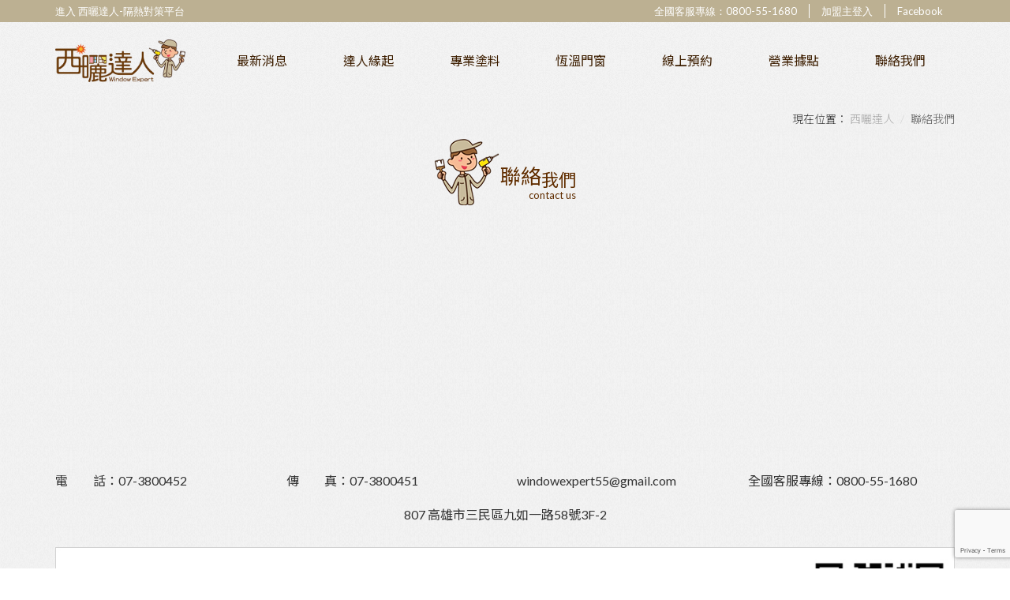

--- FILE ---
content_type: text/html; charset=UTF-8
request_url: https://windowexpert.com.tw/contact
body_size: 15670
content:
<!doctype html>
<html lang="zh-Hant-TW">

<head>
	<meta charset="utf-8">
<title>聯絡我們 :: 西曬達人節能有限公司 | Window Expert Co.,Ltd</title>
<base href="/">
<link rev="made" href="mailto:yaiivisual@gmail.com">
<link rev="made" href="http://www.yaii.com.tw/">
<link rel="shortcut icon" href="images/favicon.png">
<meta http-equiv="content-language" content="zh-TW">
<meta http-equiv="expires" content="-1">
<meta http-equiv="imagetoolbar" content="false">
<meta http-equiv="pragma" content="no-cache">
<meta http-equiv="window-target" content="_top">
<meta name="author" content="雅藝視覺設計 │ Yaii Visual">
<meta name="company" content="">
<meta name="copyright" content="2017 © 西曬達人節能有限公司 | Window Expert Co.,Ltd │ All Rights Reserved.">
<meta name="creation-date" content="01-jan-2001 20:40:01 GMT+8">
<meta name="distribution" content="global">
<meta name="revisit-after" content="1 days">
<meta name="robots" content="index, follow">
<meta name="viewport" content="width=device-width, initial-scale=1">
<meta name="description" content="西曬達人節能有限公司的聯絡方式，全國客服專線：0800-55-1680，E-mail：windowexpert55@gmail.com，若有隔熱需求歡迎與西曬達人聯繫。">
<meta name="keywords" content="抗UV, 抑制結露, 隔熱紙替代方案, 防曬, 西曬, 阻擋紫外線, 節能, 節電, 綠能環保, 綠色建材, 冬暖夏涼, 省電, 日本原裝, 節能減碳, 阻擋紅外線, 玻璃塗料, 玻璃隔熱, 保溫對策, 專人施工,恆溫門窗">

<meta property="og:url" content="https://www.windowexpert.com.tw/">
<meta property="og:type" content="product">
<meta property="og:title" content="西曬達人節能有限公司">
<meta property="og:image" content="">
<meta property="og:site_name" content="西曬達人節能有限公司 | Window Expert Co.,Ltd">
<meta property="og:description" content="西曬達人是一個幫客戶解決日照問題的服務及產品平台。現行代理日本的節能玻璃隔熱塗料能夠隔熱、抗UV、節能省電，專人施工協助客戶評估所處的狀況及環境，提供給客戶可減緩日照所引起酷熱問題之對策及解決方案。">
<!-- Global site tag (gtag.js) - Google Analytics -->
<script async src="https://www.googletagmanager.com/gtag/js?id=UA-140778415-1"></script>
<script>
  window.dataLayer = window.dataLayer || [];
  function gtag(){dataLayer.push(arguments);}
  gtag('js', new Date());

  gtag('config', 'UA-140778415-1');
</script>

<!--[if lt IE 9]>
    <script type="text/javascript" src="js/html5shiv.js"></script>
    <script type="text/javascript" src="js/respond.js"></script>
<![endif]-->

<!-- 共用的CSS -->
    <link rel="stylesheet" href="css/bootstrap.min.css">
    <link rel="stylesheet" href="css/main.css">
 
<!-- 元件的CSS -->
    <link rel="stylesheet" href="css/style.css">
	<link rel="stylesheet" href="css/sweetalert2.min.css">
	<!-- 專案的CSS -->
	<link rel="stylesheet" href="css/import/page.css">
</head>

<body>
	<header>
	<div class="header_style03">
		<nav class="navbar">
			<div class="navbar_topnav">
				<div class="container">
					<div class="row">
					    <div class="col-xs-12 col-sm-4 clearfix">
							<ul class="space">
									<li>
										<a href="https://www.windowexpert-solution.com.tw/" target="_blank">進入 西曬達人-隔熱對策平台</a>
									</li>
							</ul>
						</div>
						<div class="col-xs-12 col-sm-8 clearfix">
							<ul class="media">
								<li>全國客服專線：<a href="tel:+886800551680">0800-55-1680</a></li>
																			<li><a href="login">加盟主登入</a></li>								<li><a href="https://www.facebook.com/%E8%A5%BF%E6%9B%AC%E9%81%94%E4%BA%BA%E7%AF%80%E8%83%BD%E6%9C%89%E9%99%90%E5%85%AC%E5%8F%B8-476693166003833/" target="_blank">Facebook</a></li>
							</ul>
						</div>
					</div>
				</div>
			</div>
			<div class="mobile_nav hidden-lg">
				<div class="navbar-header">
					<button type="button" class="navbar-toggle collapsed" data-toggle="collapse" data-target="#header_s03" aria-expanded="false">
						<span class="sr-only">Toggle navigation</span>
						<span class="icon-bar"></span>
						<span class="icon-bar"></span>
						<span class="icon-bar"></span>
					</button>
					<a class="navbar-brand hidden-lg" href="./">
						<img src="images/logo.png" alt="西曬達人" class="img-responsive">
					</a>
				</div>
				<div class="collapse navbar-collapse" id="header_s03">
					<ul class="nav navbar-nav">
						<li><a href="news">最新消息</a></li>
						<li><a href="about">達人緣起</a></li>
						<li class="dropdown">
							<a href="coating_list" class="dropdown-toggle" data-toggle="dropdown" role="button" aria-haspopup="true" aria-expanded="false">專業塗料</a>
							<ul class="dropdown-menu">
								<li><a href="coating01">遮熱</a></li>
								<li><a href="coating02">阻擋紫外線</a></li>
								<li><a href="coating03">抑制結露</a></li>
								<li><a href="coating04">耐久10年</a></li>
								<li><a href="coating05">節能省電</a></li>
								<li><a href="coating06">商品比較</a></li>
								<li><a href="coating07">施工流程</a></li>
								<li><a href="coating08">施工實績</a></li>
								<li><a href="coating09">常見問題</a></li>
							</ul>
						</li>
						<li><a href="pioneer">恆溫門窗</a></li>
						<li class="dropdown">
							<a href="javascript:;" class="dropdown-toggle" data-toggle="dropdown" role="button" aria-haspopup="true" aria-expanded="false">線上預約</a>
							<ul class="dropdown-menu">
								<li><a href="booking">說明文件</a></li>
								<li><a href="online">線上估價</a></li>
							</ul>
						</li>
						<li><a href="location">營業據點</a></li>
						<li><a href="contact">聯絡我們</a></li>
					</ul>
				</div>
			</div>
			<div class="header_st3_navbar visible-lg">
				<div class="container">
					<div class="row">
						<div class="col-lg-2">
							<div class="header_st3_logo text-center">
								<a href="./">
									<img src="images/logo.png" alt="西曬達人" class="img-responsive">
								</a>
							</div>  
						</div>
						<div class="col-lg-10">
							<ul class="hover_nav clearfix">
								<li>
									<a href="news">最新消息</a>
									<!-- <ul class="hover_dropdown">
											<li><a href="news_train">訓練活動</a></li>
											<li><a href="news_public">公益活動</a></li>
											<li><a href="news_work">施工成果</a></li>
									</ul> -->
								</li>
								<li><a href="about">達人緣起</a></li>
								<li>
									<a href="coating_list">專業塗料</a>
									<ul class="hover_dropdown">
										<li><a href="coating01">遮熱</a></li>
										<li><a href="coating02">阻擋紫外線</a></li>
										<li><a href="coating03">抑制結露</a></li>
										<li><a href="coating04">耐久10年</a></li>
										<li><a href="coating05">節能省電</a></li>
										<li><a href="coating06">商品比較</a></li>
										<li><a href="coating07">施工流程</a></li>
										<li><a href="coating08">施工實績</a></li>
										<li><a href="coating09">常見問題</a></li>
									</ul>
								</li>
								<li><a href="pioneer">恆溫門窗</a></li>
								<li>
									<a href="booking">線上預約</a>
									<ul class="hover_dropdown">
										<li><a href="online">線上估價</a></li>
									</ul>
								</li>
								<li><a href="location">營業據點</a></li>
								<li><a href="contact">聯絡我們</a></li>
							</ul>
						</div>
					</div>
				</div>
			</div>
		</nav>
	</div>
</header>

	<div class="content">
		<div class="container">
			<div class="row">
				<div class="col-xs-12">
					<ol class="breadcrumb text-right">
						<li><a href="./">西曬達人</a></li>
						<li class="active">聯絡我們</li>
					</ol>
				</div>
				<div class="col-xs-12 contact">
					<div class="page_title clearfix">
						<h1 class="title_midden clearfix">
							<p class="title_p">
								<span class="title_colorfont">聯絡</span>我們
								<span class="enSpan">contact us</span>
							</p>
						</h1>
					</div>
					<div class="map">
						<iframe src="https://www.google.com/maps/embed?pb=!1m18!1m12!1m3!1d14729.847465823477!2d120.3428496257276!3d22.63656203523573!2m3!1f0!2f0!3f0!3m2!1i1024!2i768!4f13.1!3m3!1m2!1s0x346e04ccd7787853%3A0x3ce5659f0a125758!2zODA36auY6ZuE5biC5LiJ5rCR5Y2A5Lmd5aaC5LiA6LevNTjomZ8!5e0!3m2!1szh-TW!2stw!4v1495076811305" frameborder="0" style="border:0" allowfullscreen></iframe>
					</div>
					<div class="compinfobox">
						<div class="row">
							<div class="col-xs-12 footer_add">
								<ul class="list-unstyled row">
									<li class="col-xs-12 col-sm-6 col-md-3"><span>電　　話</span>：<a href="tel:+88673800452">07-3800452</a></li>
									<li class="col-xs-12 col-sm-6 col-md-3"><span>傳　　真</span>：<a href="fax:+88673800451">07-3800451</a></li>
									<li class="col-xs-12 col-sm-6 col-md-3"><a href="mailto:windowexpert55@gmail.com">windowexpert55@gmail.com</a></li>
									<li class="col-xs-12 col-sm-6 col-md-3"><span>全國客服專線</span>：<a href="tel:+886800551680">0800-55-1680</a></li>
								</ul>
								<p>807 高雄市三民區九如一路58號3F-2</p>
							</div>
						</div>
					</div>
					<p class="linebarr">
						<img src="images/linebar.jpg" alt="西曬達人LINE@官方帳號圖片" class="img-responsive hidden-xs">
						<img src="images/linemobile.jpg" alt="西曬達人LINE@官方帳號圖片手機版" class="img-responsive center-block visible-xs">
					</p>
					<form class="contact_form">
						<div class="row">
							<div class="col-sm-6">
								<div class="form-group form_item">
									<label for="name">姓名：</label>
									<input id="name" name="name" type="text" class="form-control" placeholder="請輸入您的大名" data-required="true" required>
								</div>
								<div class="form-group form_item">
									<label for="tel">聯絡電話：</label>
									<input id="tel" name="tel" type="text" class="form-control" placeholder="請輸入您的電話" title="例：0912345678" data-required="true" required>
								</div>
								<div class="form-group form_item">
									<label for="email">電子信箱：</label>
									<input id="email" name="email" type="email" class="form-control" placeholder="請輸入您的電子郵件信箱" title="請輸入有效的信箱格式" data-required="true" required>
								</div>
								<div class="form-group form_item">
									<label for="company">公司名稱：</label>
									<input id="company" name="company" type="text" class="form-control" placeholder="請輸入貴司名稱">
								</div>
							</div>
							<div class="col-sm-6">
								<div class="form-group form_item">
									<label for="message">洽詢事項：</label>
									<textarea id="message" name="message" class="form-control" rows="12" placeholder="請在這裡寫下您想詢問我們的事情，我們將儘快回覆您。" data-required="true" required></textarea>
								</div>
							</div>
							<div class="col-xs-12">
								<div id="recaptcha_contact"></div>
								<button type="submit" class="btn btn-block btn-black btn-submit">送出訊息</button>
							</div>
						</div>
					</form>
				</div>
			</div>
		</div>
	</div>
	
	<footer class="footerBox">
	<div class="container">
		<div class="row">
			<div class="col-xs-12">
				<ul class="copyright_list row">
					<li class="col-xs-12 col-sm-6 col-md-3">公司電話：<a href="tel:+88673800452">07-3800452</a></li>
					<li class="col-xs-12 col-sm-6 col-md-3">公司傳真：<a href="fax:+88673800451">07-3800451</a></li>
					<li class="col-xs-12 col-sm-6 col-md-3"><a href="mailto:windowexpert55@gmail.com">windowexpert55@gmail.com</a></li>
					<li class="col-xs-12 col-sm-6 col-md-3">全國客服專線：<a href="tel:+886800551680">0800-55-1680</a></li>
					<li class="col-xs-12 text-center">807 高雄市三民區九如一路58號3F-2</li>
				</ul>
			</div>
		</div>
	</div>
	<div class="copy_box">
		<div class="container">
			<div class="row">
				<div class="col-xs-12">
					<p class="copyright text-center">Copyright © 2017 西曬達人節能有限公司 <span class="hidden-xs">Window Expert Co.,Ltd All Rights Reserved. </span><a class="web_author" href="https://yaii.com.tw/" target="_blank" rel="nofollow">YAii Design</a></p>
				</div>
			</div>
		</div>
	</div>
</footer>


<div id="gotop"></div>

<script src="js/jquery.min.js"></script>
<script src="js/bootstrap.min.js"></script>
<script src="js/bootstrap-select.min.js"></script>
<script src="js/jquery.fancybox.min.js"></script>
<script src="./js/sweetalert2.min.js"></script>
<script src="js/style.js"></script>
<script src="js/footable.min.js"></script>
<!-- Piwik -->
<script type="text/javascript">
  var _paq = _paq || [];
  /* tracker methods like "setCustomDimension" should be called before "trackPageView" */
  _paq.push(['trackPageView']);
  _paq.push(['enableLinkTracking']);
  (function() {
    var u="//analytics.yaii.com.tw/";
    _paq.push(['setTrackerUrl', u+'piwik.php']);
    _paq.push(['setSiteId', '24']);
    var d=document, g=d.createElement('script'), s=d.getElementsByTagName('script')[0];
    g.type='text/javascript'; g.async=true; g.defer=true; g.src=u+'piwik.js'; s.parentNode.insertBefore(g,s);
  })();
</script>
<!-- End Piwik Code -->	<script src="https://www.google.com/recaptcha/api.js?onload=onloadCallback&render=explicit" defer></script>
	<script defer>
		var recaptcha_contact,
			onloadCallback = function() {
				recaptcha_contact = grecaptcha.render('recaptcha_contact', {
					'sitekey': '6Le8uicUAAAAAFP8LpkheWh-8Ui9bYxT7k5zNYnJ',
					'callback': send_register,
					'size': 'invisible'
				});
			};
		function send_register(){
			var $this = $('.contact_form'),
				btn_submit = $('.btn-submit');
			doajax({
				url: './do_contact',
				data: $this.serialize(),
				type: 'json',
				callback: function(msg){
					if(msg.sts){
						location.href = './verify';
					}
					else{
						swal({
							title: '出了點問題',
							text: msg.msg
						}).catch(swal.noop)
						grecaptcha.reset(recaptcha_contact);
						btn_submit.attr('disabled', false);
					}
				}
			});
		}
		$(function() {
			$('.contact_form').on('submit', function(){
				var $this = $(this),
					form_error = false,
					focus_tag = true;
				$this.find('.error_icon, .error_font').remove();
				$this.find('.has-error').removeClass('has-error').removeClass('has-feedback');
				$this.find('[data-required="true"]').each(function(e){
					var _this = $(this),
						placeholder = (_this.attr('placeholder'))? _this.attr('placeholder'):'';
					if(_this.val() == ''){
						haserr(_this, placeholder, (_this.is('input'))? true:false, focus_tag);
						form_error = true;
						focus_tag = false;
					}
				});

				if(!form_error){
					$('.btn-submit').attr('disabled', true);
					grecaptcha.execute(recaptcha_contact);
				}
				return false;
			});

			function haserr(item, text, icon, focus){
				var that = item.parents('.form_item');
				if(!focus) focus = false;
				if(!that.hasClass('has-error')){
					that.addClass('has-error').addClass('has-feedback').append('<span class="help-block error_font">'+text+'</span>');
					if(icon) that.append('<span class="glyphicon glyphicon-remove form-control-feedback error_icon" aria-hidden="true"></span>');
				}

				if(focus){
					$('body').animate({
						scrollTop:that.offset().top - 130
					});
				}
			}
		});
	</script>
</body>

</html>


--- FILE ---
content_type: text/html; charset=UTF-8
request_url: https://windowexpert.com.tw/docart
body_size: -172
content:
{"count_cart":0,"sts":true}

--- FILE ---
content_type: text/html; charset=utf-8
request_url: https://www.google.com/recaptcha/api2/anchor?ar=1&k=6Le8uicUAAAAAFP8LpkheWh-8Ui9bYxT7k5zNYnJ&co=aHR0cHM6Ly93aW5kb3dleHBlcnQuY29tLnR3OjQ0Mw..&hl=en&v=TkacYOdEJbdB_JjX802TMer9&size=invisible&anchor-ms=20000&execute-ms=15000&cb=y2arkwpvs2tn
body_size: 46301
content:
<!DOCTYPE HTML><html dir="ltr" lang="en"><head><meta http-equiv="Content-Type" content="text/html; charset=UTF-8">
<meta http-equiv="X-UA-Compatible" content="IE=edge">
<title>reCAPTCHA</title>
<style type="text/css">
/* cyrillic-ext */
@font-face {
  font-family: 'Roboto';
  font-style: normal;
  font-weight: 400;
  src: url(//fonts.gstatic.com/s/roboto/v18/KFOmCnqEu92Fr1Mu72xKKTU1Kvnz.woff2) format('woff2');
  unicode-range: U+0460-052F, U+1C80-1C8A, U+20B4, U+2DE0-2DFF, U+A640-A69F, U+FE2E-FE2F;
}
/* cyrillic */
@font-face {
  font-family: 'Roboto';
  font-style: normal;
  font-weight: 400;
  src: url(//fonts.gstatic.com/s/roboto/v18/KFOmCnqEu92Fr1Mu5mxKKTU1Kvnz.woff2) format('woff2');
  unicode-range: U+0301, U+0400-045F, U+0490-0491, U+04B0-04B1, U+2116;
}
/* greek-ext */
@font-face {
  font-family: 'Roboto';
  font-style: normal;
  font-weight: 400;
  src: url(//fonts.gstatic.com/s/roboto/v18/KFOmCnqEu92Fr1Mu7mxKKTU1Kvnz.woff2) format('woff2');
  unicode-range: U+1F00-1FFF;
}
/* greek */
@font-face {
  font-family: 'Roboto';
  font-style: normal;
  font-weight: 400;
  src: url(//fonts.gstatic.com/s/roboto/v18/KFOmCnqEu92Fr1Mu4WxKKTU1Kvnz.woff2) format('woff2');
  unicode-range: U+0370-0377, U+037A-037F, U+0384-038A, U+038C, U+038E-03A1, U+03A3-03FF;
}
/* vietnamese */
@font-face {
  font-family: 'Roboto';
  font-style: normal;
  font-weight: 400;
  src: url(//fonts.gstatic.com/s/roboto/v18/KFOmCnqEu92Fr1Mu7WxKKTU1Kvnz.woff2) format('woff2');
  unicode-range: U+0102-0103, U+0110-0111, U+0128-0129, U+0168-0169, U+01A0-01A1, U+01AF-01B0, U+0300-0301, U+0303-0304, U+0308-0309, U+0323, U+0329, U+1EA0-1EF9, U+20AB;
}
/* latin-ext */
@font-face {
  font-family: 'Roboto';
  font-style: normal;
  font-weight: 400;
  src: url(//fonts.gstatic.com/s/roboto/v18/KFOmCnqEu92Fr1Mu7GxKKTU1Kvnz.woff2) format('woff2');
  unicode-range: U+0100-02BA, U+02BD-02C5, U+02C7-02CC, U+02CE-02D7, U+02DD-02FF, U+0304, U+0308, U+0329, U+1D00-1DBF, U+1E00-1E9F, U+1EF2-1EFF, U+2020, U+20A0-20AB, U+20AD-20C0, U+2113, U+2C60-2C7F, U+A720-A7FF;
}
/* latin */
@font-face {
  font-family: 'Roboto';
  font-style: normal;
  font-weight: 400;
  src: url(//fonts.gstatic.com/s/roboto/v18/KFOmCnqEu92Fr1Mu4mxKKTU1Kg.woff2) format('woff2');
  unicode-range: U+0000-00FF, U+0131, U+0152-0153, U+02BB-02BC, U+02C6, U+02DA, U+02DC, U+0304, U+0308, U+0329, U+2000-206F, U+20AC, U+2122, U+2191, U+2193, U+2212, U+2215, U+FEFF, U+FFFD;
}
/* cyrillic-ext */
@font-face {
  font-family: 'Roboto';
  font-style: normal;
  font-weight: 500;
  src: url(//fonts.gstatic.com/s/roboto/v18/KFOlCnqEu92Fr1MmEU9fCRc4AMP6lbBP.woff2) format('woff2');
  unicode-range: U+0460-052F, U+1C80-1C8A, U+20B4, U+2DE0-2DFF, U+A640-A69F, U+FE2E-FE2F;
}
/* cyrillic */
@font-face {
  font-family: 'Roboto';
  font-style: normal;
  font-weight: 500;
  src: url(//fonts.gstatic.com/s/roboto/v18/KFOlCnqEu92Fr1MmEU9fABc4AMP6lbBP.woff2) format('woff2');
  unicode-range: U+0301, U+0400-045F, U+0490-0491, U+04B0-04B1, U+2116;
}
/* greek-ext */
@font-face {
  font-family: 'Roboto';
  font-style: normal;
  font-weight: 500;
  src: url(//fonts.gstatic.com/s/roboto/v18/KFOlCnqEu92Fr1MmEU9fCBc4AMP6lbBP.woff2) format('woff2');
  unicode-range: U+1F00-1FFF;
}
/* greek */
@font-face {
  font-family: 'Roboto';
  font-style: normal;
  font-weight: 500;
  src: url(//fonts.gstatic.com/s/roboto/v18/KFOlCnqEu92Fr1MmEU9fBxc4AMP6lbBP.woff2) format('woff2');
  unicode-range: U+0370-0377, U+037A-037F, U+0384-038A, U+038C, U+038E-03A1, U+03A3-03FF;
}
/* vietnamese */
@font-face {
  font-family: 'Roboto';
  font-style: normal;
  font-weight: 500;
  src: url(//fonts.gstatic.com/s/roboto/v18/KFOlCnqEu92Fr1MmEU9fCxc4AMP6lbBP.woff2) format('woff2');
  unicode-range: U+0102-0103, U+0110-0111, U+0128-0129, U+0168-0169, U+01A0-01A1, U+01AF-01B0, U+0300-0301, U+0303-0304, U+0308-0309, U+0323, U+0329, U+1EA0-1EF9, U+20AB;
}
/* latin-ext */
@font-face {
  font-family: 'Roboto';
  font-style: normal;
  font-weight: 500;
  src: url(//fonts.gstatic.com/s/roboto/v18/KFOlCnqEu92Fr1MmEU9fChc4AMP6lbBP.woff2) format('woff2');
  unicode-range: U+0100-02BA, U+02BD-02C5, U+02C7-02CC, U+02CE-02D7, U+02DD-02FF, U+0304, U+0308, U+0329, U+1D00-1DBF, U+1E00-1E9F, U+1EF2-1EFF, U+2020, U+20A0-20AB, U+20AD-20C0, U+2113, U+2C60-2C7F, U+A720-A7FF;
}
/* latin */
@font-face {
  font-family: 'Roboto';
  font-style: normal;
  font-weight: 500;
  src: url(//fonts.gstatic.com/s/roboto/v18/KFOlCnqEu92Fr1MmEU9fBBc4AMP6lQ.woff2) format('woff2');
  unicode-range: U+0000-00FF, U+0131, U+0152-0153, U+02BB-02BC, U+02C6, U+02DA, U+02DC, U+0304, U+0308, U+0329, U+2000-206F, U+20AC, U+2122, U+2191, U+2193, U+2212, U+2215, U+FEFF, U+FFFD;
}
/* cyrillic-ext */
@font-face {
  font-family: 'Roboto';
  font-style: normal;
  font-weight: 900;
  src: url(//fonts.gstatic.com/s/roboto/v18/KFOlCnqEu92Fr1MmYUtfCRc4AMP6lbBP.woff2) format('woff2');
  unicode-range: U+0460-052F, U+1C80-1C8A, U+20B4, U+2DE0-2DFF, U+A640-A69F, U+FE2E-FE2F;
}
/* cyrillic */
@font-face {
  font-family: 'Roboto';
  font-style: normal;
  font-weight: 900;
  src: url(//fonts.gstatic.com/s/roboto/v18/KFOlCnqEu92Fr1MmYUtfABc4AMP6lbBP.woff2) format('woff2');
  unicode-range: U+0301, U+0400-045F, U+0490-0491, U+04B0-04B1, U+2116;
}
/* greek-ext */
@font-face {
  font-family: 'Roboto';
  font-style: normal;
  font-weight: 900;
  src: url(//fonts.gstatic.com/s/roboto/v18/KFOlCnqEu92Fr1MmYUtfCBc4AMP6lbBP.woff2) format('woff2');
  unicode-range: U+1F00-1FFF;
}
/* greek */
@font-face {
  font-family: 'Roboto';
  font-style: normal;
  font-weight: 900;
  src: url(//fonts.gstatic.com/s/roboto/v18/KFOlCnqEu92Fr1MmYUtfBxc4AMP6lbBP.woff2) format('woff2');
  unicode-range: U+0370-0377, U+037A-037F, U+0384-038A, U+038C, U+038E-03A1, U+03A3-03FF;
}
/* vietnamese */
@font-face {
  font-family: 'Roboto';
  font-style: normal;
  font-weight: 900;
  src: url(//fonts.gstatic.com/s/roboto/v18/KFOlCnqEu92Fr1MmYUtfCxc4AMP6lbBP.woff2) format('woff2');
  unicode-range: U+0102-0103, U+0110-0111, U+0128-0129, U+0168-0169, U+01A0-01A1, U+01AF-01B0, U+0300-0301, U+0303-0304, U+0308-0309, U+0323, U+0329, U+1EA0-1EF9, U+20AB;
}
/* latin-ext */
@font-face {
  font-family: 'Roboto';
  font-style: normal;
  font-weight: 900;
  src: url(//fonts.gstatic.com/s/roboto/v18/KFOlCnqEu92Fr1MmYUtfChc4AMP6lbBP.woff2) format('woff2');
  unicode-range: U+0100-02BA, U+02BD-02C5, U+02C7-02CC, U+02CE-02D7, U+02DD-02FF, U+0304, U+0308, U+0329, U+1D00-1DBF, U+1E00-1E9F, U+1EF2-1EFF, U+2020, U+20A0-20AB, U+20AD-20C0, U+2113, U+2C60-2C7F, U+A720-A7FF;
}
/* latin */
@font-face {
  font-family: 'Roboto';
  font-style: normal;
  font-weight: 900;
  src: url(//fonts.gstatic.com/s/roboto/v18/KFOlCnqEu92Fr1MmYUtfBBc4AMP6lQ.woff2) format('woff2');
  unicode-range: U+0000-00FF, U+0131, U+0152-0153, U+02BB-02BC, U+02C6, U+02DA, U+02DC, U+0304, U+0308, U+0329, U+2000-206F, U+20AC, U+2122, U+2191, U+2193, U+2212, U+2215, U+FEFF, U+FFFD;
}

</style>
<link rel="stylesheet" type="text/css" href="https://www.gstatic.com/recaptcha/releases/TkacYOdEJbdB_JjX802TMer9/styles__ltr.css">
<script nonce="1CYIHWMcieKfXIRLhYurOQ" type="text/javascript">window['__recaptcha_api'] = 'https://www.google.com/recaptcha/api2/';</script>
<script type="text/javascript" src="https://www.gstatic.com/recaptcha/releases/TkacYOdEJbdB_JjX802TMer9/recaptcha__en.js" nonce="1CYIHWMcieKfXIRLhYurOQ">
      
    </script></head>
<body><div id="rc-anchor-alert" class="rc-anchor-alert"></div>
<input type="hidden" id="recaptcha-token" value="[base64]">
<script type="text/javascript" nonce="1CYIHWMcieKfXIRLhYurOQ">
      recaptcha.anchor.Main.init("[\x22ainput\x22,[\x22bgdata\x22,\x22\x22,\[base64]/[base64]/[base64]/[base64]/ODU6NzksKFIuUF89RixSKSksUi51KSksUi5TKS5wdXNoKFtQZyx0LFg/[base64]/[base64]/[base64]/[base64]/bmV3IE5bd10oUFswXSk6Vz09Mj9uZXcgTlt3XShQWzBdLFBbMV0pOlc9PTM/bmV3IE5bd10oUFswXSxQWzFdLFBbMl0pOlc9PTQ/[base64]/[base64]/[base64]/[base64]/[base64]/[base64]\\u003d\\u003d\x22,\[base64]\x22,\x22bVtVw74Rwow6wr7DicKow7fDlWxgw7EKw6/Dhh07dcO/wpx/eMKlIkbChyDDsEonasKfTVvCsRJkOsKNOsKNw6HCgQTDqEMtwqEEwq9rw7Nkw7nDtsO1w6/Do8K/[base64]/Ct2kMOMKaZ8KGVijCsGIJJsKVwoTDvMOrHiYGPU3CkH/CvnbCuF4kO8OCfMOlV1DCgmTDqQLDjWHDmMONdcOCwqLCgsO9wrV4BwbDj8OSNMOPwpHCs8KWKMK/RSRHeEDDlMOJD8O/J0Yyw7xxw4vDtToQw4vDlsK+wo4+w5ogXG4pDg1Kwpphwp/ChWU7SMKjw6rCrSAZPArDvDxPAMKER8OJfxjDi8OGwpA3K8KVLhVNw7Ezw7XDp8OKBTHDq1fDjcKCG3gAw7LCpcKfw5vCoMOgwqXCv3c8wq/CiyDCu8OXFF5zXSkswozCicOkw7jClcKCw4E/cR5zaVUWwpPCqlvDtlrCqsO+w4vDlsKIX2jDkljCosOUw4rDgMKOwoEqNi/ClhoqGiDCv8OWGHvCk27Cq8OBwr3ChHMjeTxSw77DoXDCoghHFH9mw5TDgS1/[base64]/CgMO7YwgoU8OUdxE/w41+w4RoczYNasOWUxNjcsKTNwDDkG7Cg8KMw6R3w73Co8KVw4PCmsKHeG4jwqVGd8KnCxfDhsKLwrdKYwtcwofCpjPDnwIUIcOiwrNPwq1GasK/TMOzwovDh0cVdzleXnzDh1DChmbCgcONwonDg8KKFcKVAU1EwqfDhjomJcKWw7bChnQ6NUvChiRswq1DCMKrCj3DtcOoA8KCeSV0VCcGMsOMIzPCncOSw4M/[base64]/DvcKaw4FSw5BHQxMiYkcRZsOCAnfCuMKMVMKew6VCUhNowoV6G8O7AMKOaMOPw7RywphHLsOawoc0F8Kow6UIw6k6WcKjUMOPA8OtEGRuwpfClFLDuMK0wpzDqcKnU8KNYmYIMhcAYWMOwpQpKEnDucOAwqMlGTcvw5oCeU7CgcO9w4HDoC/Ds8O/JMOAFMKtwr8qVcKbfw8qRGs5SDPDlyHDk8KuTcO+w7TCosK5eRHCjMKLbSvDtsK5BS8QMsKueMOFw7PDojLDisKbw4/[base64]/DvMO/w7N0A8ObZsK8JcOoIMKPwphHwrssw53Ck0JPwqDDgX1VwpnCtTcvw4vDgWo7VlhpeMKYw4wLOsKkDcOnLMO2OsOhDk14wpN4JCPDnMO7woDCn2HCkXAww7wbHcOgOcKywoTDnW1Zd8KLw47ClRl/woLCgcO0wpozw5LCocOHVRXCmMO2eGEAw4nCisOdw75kwpMUw7/DoyxdwqvDtHN2w4bCvcOjBsKzwqsDY8KUwrZ2w683w7TDsMOyw6V9CsOdw4nCpsKvw6RKwrTCg8Ozw6LDvFPCqhEmOT7DvWZmVRRcCcO9U8Opw54mwrd5w7PDvhMpw4cawrzDlSDCm8K+woDDlcOUCsOEw4ZYwoZzGXBLJ8O/w5Quw4LDi8OHwpDCo1LDiMOVOxYsVsKTAAxlcSoAezTDnBo3w5TCuWYqAsKmLsO5w6jCu2jCkV0TwrIzYsONBwBhwphGMWDCkMK3w4RhwrxJW3HDkUokWsKlw6gzI8O3OmjCssKOwrzDhg/DtcO5wrRkw5JvWMOKS8Kcw6bDpMKbXDDCusOYw7fCscOEGBzCi2XCpC1hw6JiwqbCvMORNHjDrmLCl8OmLTHDm8Oxwqxjc8ODw6grwpxYBAowCMK8AEzCh8OVw41/w7zCoMKKw7IIJybDgV/CnxZ+wr8XwosBOCIZw592WyzDmAEuw6LDh8OXfAdYw4pKw4omwrzDnA/Cn3zCrcONw7XCnMKIegkVe8KKwp/[base64]/CnhvCncKMwq8hw6TDoj/[base64]/w50wMi7ChMO8UmfDn8Otw7gfccOxwqrDkBkhXMKgF1XDsxvCvsKYWmwWw4d7Xk3DnwwWwqfClhzCpW5jw4dsw7rCtiQvAcOOdcKPwqcRwoEYwoM6wqDDlcKtwoTDgzXDo8OcUFfDuMOMFcKXY0zDtCIwwpUYfcK9w6HChcKww6JmwoEKwr0XX2/DmWjCvjlXw4HDm8KTRsOiJkBqwpAiwrXCmcK2wrTDmMKKw5LDgMKDwpFTwpc0JnF0wo0wUcKUw4DDsyY6FSgUKMOMw7LDo8KAKEvDuBjDsB9uAMK/wrfDnMKdwrHDuGoewr3CgsONXsOSwrQxEA7DhMOndR5Hw7DDqQvDnjxOwqBTBEpFQWfDnkDCs8KjHDjDk8KZwoRTesOGwqbDkMO1w53CgcKMwq7Ci3PCqkTDucOhQlzCq8OGYgLDvMOOw73Cl2PDhcKXAS/CtMKJT8OBwovCgiHDmx9/[base64]/ChFdcFnfCky7CpyY6wqXChcOUEMO6wpPDs8K7w488dFHClT3Cu8KxwqPCpRAIwr8dAMKxw7nCocO3w7DCjMKSAcOOBsKgwoLDrcOkw5PDml7CqkZjw7zCuAvDiHBFw4TCojJFwpXDjxhSw4fCs2/[base64]/DlcO8FcOOw6rDr8OwBcOSM8ONNH/CgMKxEyxfwog8XcKNYcOAworDhyM4CUjCjz8lw4hUwrlDfFslGsODXMKmwo9cw6Q1w5ZfLsK4wotgw5NAa8K5JsKXwpwIw6jCmsOlZFdYOGzCr8KOwqzClcObw6bDiMOCw6RlAynDosO8TsKQw5zCtCwWTMKzw7QTflvCtsKhw6TCnTfDl8KWHxPDjhLCkWJGZ8OqO1/DqcO8w7EYw7rDt0wlFUMyB8OowpoRTcK0wq8gTFHCmMKQY1bDp8Ovw6R6w5fDl8KEw7RyW3UjwrLCvGhvw6VYBC8xwpPCpcKFwoXDo8K+wr8ewpzCgxguwrLCicKMScOAw5BbQcOzLh/[base64]/CssKnw7pPw75mwoDCjSx2bl3DrMOQw5fCiBRNb8O1wo/Cn8K5Rj/DmMOPw4NMXsOcw54JE8Osw5dpI8KrW0DCs8KyD8Kac3jDmjh9w7o7GGHCtsKFwonCkMO1wqfDqMOnRnIrwo7Dv8K8wp4TZFXDmMKsTn3DnMKcYU/DgcOQw7QJe8OlQcKWwpAHaSDDj8Oiw5fDvnDCn8KEw4XCtCzCqsKQwpw2cmR3RnIRwqLDucOLQzDCviVHScOKw5N9w7gcw5dUGi3Ct8OQBELCkMKTMcOxw4rCrDZEw4/CqXd5wppWwpTDnSvDmcOKwq18P8KUwo3DlcO1w4bCusKRw5xcGzHCpD9wW8OAwrTDqcKAw7LClcKhwrLCrcOGJcOIXBbCucOcwp1HA3lxJ8O8YH3CnMOPwqrCocKpLMK1wpjClHTDlMKqw7DDrUVcwp/[base64]/woZCwo/[base64]/CjsK1w40tTnnDsMOJEl3DgyDCr0LCuXJLXxfCqxbDoXhKAmZ9S8OkTMOlw496F2zCuCNkAcKgfBZJwrwVw4LDtsKmMMKYwr/[base64]/Cu8OGM8OZb3ldVsKvwqTDgMKgwowew5rCucOMITXDrRskZSYLQsOiw5AvwqrDvlLDhMKYKcOsI8OyRlUiwo1HR39KVlV1wpEJwqfDnsKsC8KXwo3Dgm/CsMOfNsOyw7Jbwostw6MsbG5bSiPDghtCfcKGwrF/LBTDq8OrWmN9w6pzbcOKHMO2Tx4iw4sVdsOSw4bCtMK3Wz/[base64]/DpzLCljBWwpzDhMK1b8KNw6Jpw6PCmsKEMlgPH8OFw4bCtMKHX8KINGfDjBJlVsKsw4bDlB57w6howpsCV0HDp8OuQzfDrgchRMO5w6RdTWzCnX/DvsKVw6HDvg3CiMKkw7pIwoHDtlVkCl4HI1Nvw4Edw5TChx7DiynDt0lFw7JiJndQNQfDucOVNsOpw7lSDh9MORXDm8KAUEB+HUAsYcOMd8KHMmhQVwnCtcO/[base64]/CoHFRUgvCrcKiVEPDkcK0w73DiG1owr3CusOhwr80w5LCvMOxw6TCuMKNGMKfUGofYcOCwqQFRVHCpMK4wqjDrGXDtsOqwpPCrMKvcxNwdS/DuArCvsKIQCDDkBzClBDDmMOJwqkBwqhpwrrCocKWwprDncK4ZH/Cq8KXw7leXyc3wq97MsOzK8KjHsKqwrRVwpnDpcOLw5N5dcKew7rDhAV6w4jDlsOaYsOpwqIPbsKIcMKKXMKpd8OzwpjCq1bDrMKjHMKhdSPCsTnDtF4kwpdbwpDCrS/[base64]/Dj8OhG8O5w7zCo8K5I8KKw6zDpsO1w517ckNka0kwQwIxw57DiMOVwr3DqnJ1cSYiwqTCqwxRVcOAd0ppRsOnIVw/TQ7DnsOKwoQ0GX7Dg1PDnWfCmMOQQMOsw6UMV8OEw7TDmFzCiBrCsB7Dn8KKAGMQwoZrwqrCuEXDj2Qzw4hWByokc8KfL8Okw57CnMOkfwTDk8K4ZcO/[base64]/Dk8OwfjrChMKGwonClH/[base64]/Di8OLPcKVI3jDvsK4w6jCu2Ibw7kpYsOowq05w4ZrLcKrW8OwwpJRPTE9O8OewodzTMKYwoXCo8OdF8KeOsOOwoXCsG0QJkguw69tTnLDnCLDsEtrwpPDs2xrZcO7w7DDoMOqw5hXw7nCmAt8S8KNXcK/w7lJw77DnsOewqTDucKew4LCqsK9QjbClg5WbcKaP1xRMsObOsKcwrXDt8OcbBXDqknDnB3CkDZHwo1Cw5oxOMKMwpTDrG5NGHNmw58OFSZnwrLDl0R0wrQbwoZSwp5tE8OlZ08/wonDj3rCgcOywprCqMOVwqtlMiTCjmEDw6/ClcOEwpEsw5kDwojDoG3DokvCmMKnBcKiwrgbfzxpX8OFRcKKSAo2YWcDY8KRNsO9eMKOw4BiDFhDw5zDrcK4YcKNTsOyw4/CkcK8w4fClE7DkncZVcO7XMK6McOxFcO5OsKEw50wwrtXwpTDucO5ZippbcKkw5DCnkbDpEZcD8K/[base64]/CuV3CplV+U1cjYsKUOcKcbsO4d8KTwrc4w71OwqU1c8ODw4VgJ8OCb35RU8OMwrwbw57CoCdoexpOw6lNwrnCuTpIw4PCpcOUUXM9AcKqP2PCqQ7Cn8KtfcOAFmDCsELCv8KRb8KTwqB4woTCuMKoHE/[base64]/CcO7E8KZw5EAcQvDiEciw68Gw49sw7XCpjLCncOadAMmMsK5FHlVEGDDh3hFAcKpw60mQ8KzbkfClQEmLxXDvcOCw4zDhcKUw4fDnW7Dj8KXBUTCk8OSw7vDr8Kxw5BHFAQ/[base64]/Co8KnM19+w7fDiz4uITHDgsOww5sewroFOiZWf8OhwpjDlkHDgMOiTsKnW8KBQcObf3DCv8Omw6rCqjcbwrTCvMKiwpLDim9/wprCtcO8wopGwpE4w5DCuR9HPUbCkcKWTsOyw4QAw7rCmzXChGkyw4Arw47ChDXDrxBpKsK7QC/DkMONJDHDpFskJcKuwoPDqsK4dsKAAUZsw4hoJMK4w6DCm8K9w57Cn8KyVQdgwpbCmjUtO8KDw7PDhTc9CHLCmsK7wphJwpHDowY3WsKrwr/Duh7DsgkTwonCmcOkwoPCpsOrw486TsKjdkIPCcOLVA10FRNxw6HCsj1twoJiwqluwp/DrihIwrPCoB0qwrx6wp5zenjDj8Orwptpw7hKe0Idw6V7w4jCqsKFFTwVBlDDh3HCicKvwoTClAVXwoBHw4HCqB3Cg8KLw5rCkiNPw5tlwpwxNsKcw7bDukXDtScWQlZIwoTCjSXDtBDCnzZXwqHCoSvCthscw7ckw6/[base64]/[base64]/Dtm8+DcOgb8OLwr/Dt8K8w7/DizTCusOAej0Pw4TDkArCr3vDgivDrsKxwp12wrnDn8KxwrILezdUD8OiT0xUwqHCqwtHYBpxZMOocsOYwqrDkWgYwqTDshhEw6XDg8OOwod5wrHCk2nDgVLCt8K1C8KkAcOKw6gHwoZowo3CqsOIa0JNcD/Ch8Ksw6VGw5/CggEuw6FXG8K0wofCmsKvMMK6wozDjcKNw4E0w6x0NnNswok9AQjCiHTDs8OsC1/CrEDDrjp6fMObwpbDklgnwpHCvsK2AVFRw7fCs8ObX8KwcA3DmV7DjxsAwqoOZB3CmMKyw5Icf1HDmDnDvcOsPl3DrcKnDgdxFsKuOx5mwq/Du8OaR244w7NZdQkiw4wLHCfDvMKOwokPP8KYw4fCj8OeUBvCjsOlw47CthTDq8Oyw5Y4w5EbfXDCjcKVAMOsWhLCicK9CibCtsOHwoUzeik3w6YMEVMzVMOdwrlYw5/CiMKdw5krUWDCsicHw5NNw5g1w5Fbw6cWw4/CqsO9w54LccKhFCDDoMOtwqBtwp/[base64]/DrH4/wqvCjzXDmcK4V8KBw7/Dr8K7wqrDlsO2w4/DuRnCl1Qlw4nCmUpGScOnw4A/[base64]/UcKXJz7ClwLCoQ7Dt0NhA8KGWSfChcKjwqFrwoY+QMKcwqnCgxHDmcOmDGfCk34wKsKbdcKTME3DnCzCiHjCm19uQcOKwqfDrTkTCWprCTxgDDE1wpR8HS/DhlPDscKHw6zCm2MVSF3DvBEtIGrCnsK7w6k8FsKIV3tKwr9JdG9Cw7rDlMKDw4DDtAYWwqBCWzEyw5p6w4zCuCQNwrZnK8O+w5/ChMOxwr1kw5ETc8OcwpbDv8O7HsO8woPDvXfDgwDCmMOPwqzDhhVvKg9Bw5zCjivDs8KMPCHCrj5sw7bDpR/CvS8LwpZuwp/DmMObw4ZgwpfCnjbDvMOkw7wdFgwTwrQLM8KNw5zCj2PDnGXCqwPCvMOOw51/woXDvMOgwrTDtx1+ZcOpwqHDn8Kpwp40N0TCqsOFwokOecKAw5zChcOvw43CqcKswrTDoSzDhcKXwqZlw6h9w74wFsKTfcK5wrgEBcOAw5PDicOPwrAUazMPYybDk3LCuW3DplPClUkkScKEKsO6LsKHRD0IwoghLhzDknfCt8OLb8Kaw7rDtDt/w6Zrf8KAO8OHw4UICcKYPMKQRDcaw6F6fHteXsOswobDmDbCm2x1w5rDuMOFQsOYw6HCmw3DvMKBacOaDDNzGcOSXxJZw702wrs9w5d8w7Egw7xLfsOJwqU+w7fDr8O/wr8nw7LDiG0edcKucMOLBsKNw4fDtwoJT8KfacKzdW/CnnnDpFzDj31vZRTCkRE2w7PDvUHCq341T8KVwobDk8Opw6LChDJuHcKcMBoHwqpmw6fDjQfDr8OxwoYFw7XDtcK2Y8OvDMO/e8OhbMKzwoQsdsKeMUcAJ8Kew4/DuMKgwpnCscKhwoDCj8OOERo6KmDDlsOCKWAUbTojBiwHwpLDscKQQBPDqMOKK1/DgF9Rwr8FwrHCgcKkw7wJA8Kxw6BTQAPDisO1w4F1fhDDgUErw5bCosOyw6fCsRTDr2TDqcK1wrw2w4knTDYyw5rCvibCicKnwrcRw6zCg8OuG8ObwpNSw79twqrDlizDucKUGCfDisKLw7/[base64]/Dt8KuZ8Klfh0jW8OqV8KSwq3Dj8KGw5fDncKpOTHChMOXRsOWw6bDncK+VkbDqhozw5bDkMKpcRfCnMO2wqbDmnLCv8OCc8O3X8OYMsKew6fCo8K6KsOGwqgkw5EWYcOYwrlhwpEbPGZCwoRXw7PDuMOuwrFNw5/CpcOlwrV/w73Cul7DhMOrw4/DtkAsPcKFwqfDh3Z+w65FcMOpw4kELMKuLQsqw5Y6V8KuTUgGw6MMw7hGwoVkRz51Ex7DpsOzXTTChQ8Pw4rDi8KTw4rCq0PDs2HCgMK3w557w5zDjHNhHcOGw6oGw7LCixXDnDTDqMO0w47Cix7DicOhwrvDpTLClcOdwr/CuMKywpHDjUQUfsOcw6Euw5vCosKfBnvCpMKUCyDDkRjDgTwRwqnCqDDDiGrDrcK+TUPClMK7w7JtdcOJO1E6ewHCrUomwqYAEj/DmB/DoMOSwrJ0woRiwqQ6FcOzwoU6OsO4wrsITBQhw6LDuMOHLMOsexk0w5JOacKFw61hGUw/[base64]/[base64]/DnkDCpsOXfcOyBGNUfcOiw6pOXcOKal/CncObOcKewodewqFsDlLDmMOnZsOmZV/Cv8KGw7Umw5IKw5bDl8O+w7l5U2UIW8KPw4MdL8OrwrM8wqhwwppvDcKmRHvCrsOSA8KnQMK4FAzCvMOBwrTDjcOATHwew5nCtg9wBifCq0rDpyYjw5fDvA/CrxAuV1HCtENowrzDncOBwozCsxN1w43Dk8KWwoPCsnwtZsKewq1qwrNUHcO5PT7CicO9EMKXKGbDj8KuwroDw5JYJ8Kxw7DCuzIcwpbDqcOhK3nCixptwpQRw6fDn8Ozw6AawrzCjGY6w40Ww60zSi/[base64]/DvSUuw6YvO0bCq8OldBxVSnzDjcOGYiHCojvDjzhYcQIUwofDnH7Dp05Xw7XDgz42wpInwqI4AsONw4ZMJXfDisKtw45/BwETM8OBw6zDtjpRPCLCijHCqcOBwpJuw7HDunHDqcOWQMOVwofCo8O6w5l0w71DwqzDnsOFw75AwqtJw7XCrMOoFcK7YcKXEn0rBcOfw47CqcOWPMKaw5fCrHzCtsKcCBrCh8OhBQIkwqBjV8Off8O8A8O+OcKTwpvDlyF6wqRnw4A5wrQ/w5nCo8Kqwo3ClmrDj3nChERbYMKWUsObw5RGw77DjCLDgsOLaMOdw64iZxo6w6oRw68WTsK+wpxoBF9pw6PCsAtPbsOsd2HCvzZNwqAkVCHDr8O7ccO2w6XChVkRw4/CrcKddgnDoVFRw7w5QsKeXsOCfgV3JcKZw5LDvcOOEB9mWTwUwqXCnjXCn2zDocOUQBU7IcKnQsOGwrp4P8Ozw6bCuSnDthzChinDmUFewp42QV53wrzCtcK9dhTDusOjw7LCmUAuwo5iw6PCnwrDp8KkEMKawrDDt8KPw4fCnVnDlcOvwrNNHk3DjcKrw4bDk3Z/w5xKYz/Dmj0oQMOPw43DkndDw6ZoCXHDosKvXT5lSXYCwo7CocKrXR3Duittw64Fwr/[base64]/DnsOFw6vDnSvDucO0DsKbw6zDoCvDlMKMw4/CmRnCvnwCwqoYw4RINlfDoMOMw5nDvMKwW8KYJnLClMO4fmcEw7wLHRfDuz/DgnITOcK5cWDDiwHCu8KOwqLDgMK8SmYnw6/DosKBwowxw4IYw7PDpjDChMK/[base64]/[base64]/Dt8KBw73Drk42D8O+w79DEUwPw5NNw5t6HcOcZ8Kow5/[base64]/DuMOoQ8OHwpo1b8KCLXTDq8Oxw5PCjWHCvR1zw5rCpMOfw5wlZ3VIPcKDLQ3DjzLCmVoUwozDg8Ozw4/DogbDu3BVDTNya8KNwp0iGMO/w4NewqFdK8KJwqfDicOow48mw4/[base64]/QQhfwrHDmcKmwpXDqg7DikvCvXfClHvDn0vDmk8bw6U+WBHCtcOaw4XCrMKlwodIGj3Cn8K0w77Do0t/GMKRw5/CkTRdwrBQAw83wogFfzbDvXwzw5QXCUlhwqHChEJiwoh0TsKTWzTCviHCm8O1wqLDs8KZWsOuwo42wpjDoMKmwq9bdsOXw6HCjMOKOcO0QUDDiMOQKlzChGo+IsKuwrjCmsOFFsKqa8KSw4zCokLDpA/CshvCqRnDg8OXLjI/[base64]/MRtJG8Oqwq9Pw6Y0wpXCqcO0GjRjw6TCqBHDpcKhWjplwr/CkmfCi8O7wp7DuUDCmzI5AkPDphErAMKTwrLCjDXDi8OaHizCvEMXPUldUsO/eWLCtMOYw4FDwq4dw4sLL8Klwr3DmcOOwqXDv0PCgVw4I8K6GMKXLGfCh8O/dj8PRMOPQkV/EjbDhcOpwrXCslXDkMKEw4Qyw7Igw64uwo4zbVbCpMOdZsKSVcOGWcKlXMKkw6A5w4wDLCY5dBEGw7jDihzCkXxVw7rCnsOuVH5aFRPCoMKTJ14nKMKlc2bCssKpA1k+wrQzwpvCp8OodA/CrTTDh8K/woDCosKjZDXCgXDDvETCi8O6GALDkyYdZDjCmSgOw6vDhcOwQTXDmToAw7PCl8Kcw6HCo8KrfWBsQBQKJcKpwqRDFMOHEWpTw5cJw73CiRzDsMOVw60Ea25pwqV4w61nw5bDmg/CnMO0w7wOw60vw7vDpE1fInPDpifCvlpoORQGVsKpwrliVMO/[base64]/IULDpx/[base64]/Cl8O4wpfCqcKdLRM5VCcaw7BuM8OnIMKNXTNcRxpkw53DmcOwwrNWwpjDjRsxwrAJwqXCnA3ChgxjwojDnhXCv8KkHg5vZCLCk8KYXsOawqQWWMKlwpLCvxvDk8KLI8OBAhnDqBEjwo3CjDDCmzctbMKWworDsizDpcOhJsKFUXAzd8OTw4wnLD3CgR/Cj3pZNMOfM8O/wpnDvBLDvMOBW2DDlinCnmMFecKaw5vChC3Cry3CoFTDvF7DlGLClRpJADzCpMKeAsOzw57Cl8OhVQAgwqnDmsKZwrUwTQ5NM8KJwoZnKMO6w5B/w77Ct8KCTiBYwqDCggpdw77DswUSwr0Zwqh1VV/Ck8OJw6bCocKDeBXChHbDosKKO8OSwqhdd1fDlmnDqUAgIcObw6QpU8KHHlXCh3LDtUR8wq9ociDDisOrw68ywp/ClRvDsV92al9wF8KwUDY5w7g7PsOYw4lqwrF8fi4Hw4Ymw5XDn8OwG8Ohw4jDqQPDhWMFHlTDpsKvMWl6w5TCqSHCj8KPwoAWfTHDgsKvNWLCtcOzQnQleMK0ccO/[base64]/[base64]/[base64]/[base64]/DtMKLXsOCN8KWw5LCq17DqcKzw7QJV8KMB8OqWcKfw7zCu8OtSsOfQxjCvR86w40Cw5nDgMOHZsOtHsOPZcOcSlZbay/CtzDCvcK3Pyt4wrgnw7nDi21zaBXCjkArYcOrKsKmw4/DisOiw47CmQrDiynDpFVbwp7CrhDCjsOuwo/Dsl7DtMKxw4Z4wqRTw7NfwrdoOyTDq0bDi1IVw6TCrzx3FMOaw6EWwqpFUcKtw67CvMOsOMK/wpDDmhPDhT7CjXXDnsKXLys7wqRUQWAiwrbDoFI9FgbCu8KvSsKMf2XDpMOBRcOZVcKka33DlyPDpsOfdFciO8KPMMKswrfDnzzDpG8Nw6nDusO7R8Kiw5jCq0bCisOow63Dn8ODKMOwwrHCpxJQw5R2McKLw6LDhV9OfnfDoC9Vw7HCjMKAQMOow57Dv8K/[base64]/CvsK0w7FYe3ZUX3Q8w6fCvBPDrUTDuj7CpmXDh8OpRwwnw6DDiCZ+w57Cu8OHXTXDpMOFVMKwwoItZsKyw6ttGBrDs2zDuUrDk2JzwrR7w7UDV8Ksw7s/wpNRC0QDwrbDtT/DgwYBw5x+Ug/[base64]/woh+w5PCssKIwqvDoz3CrEhvIBt/I8OiwpgofcOJw6XDlcKAfMKDTsK/w7cnw5zDl37CuMO0RS57WwDCtsK0VMO1woDDlsORYVfCqkbDtExDwrHCg8Oiw59Uw6HCtUbCqE/DsCsaeSVYUMONfsKGFcOLwqQiw7IMJCnCr0wMw7UsVADDrsK+wpJ8RMO0woEJYhhQwr4NwoUtU8OOPg7DoE9qLcOoBRUkW8Kgwrcyw63DgcOSCi3DmgDDvzPCvsO4NV/ChMOowrjDrX7Cm8Oewq/DvxNew7/Cu8O7Mz9DwqU+w4daHEHCow0IJMOLwpNzwpnDshtywq4FesOLfcKawrjCj8KGwpvCt2h/wolQwrjCvsOFwrzDr2rDo8OWS8KwwqrCn3FXAxwUKCXCscK2wr86w4h6wpUbPcOeB8Kww4zCuy7CmR1Sw4IRNDzDvsKKw7QfRQApe8KpwqQWd8KFb05jw7UqwoNlWQLChcOJw5jChsOrKwx2w5XDo8KlwpDDjCLDkzPDoV/Du8Ovw5FewqYYwrLDoArCphQawq0DbCDDisKbEx/[base64]/DoAHDi8OZw7rDpsOfDMKXw7/[base64]/CvCttOsOpLgLCnFYDZRHDosKhMwDDt8O3w4BKw7DCq8KCL8Olfy3DhMO9PU1raX81AsO6LGVUwo5cQcKLw7jCjQc/N3TCk1rCuBQxRMKiwqhTY2kcbxrCgMKGw5ULDMKOQcOneBJTwpVdwq/[base64]/[base64]/wpLCrcKCV8KMw4zDj8KQw6bDp2IGEcO+wqLDh8KWw79zGRY9TsOowp7DkjxAwrcjw5TDrhZxwrvDuT/[base64]/wpxNNcOsw7FBM8OlTcKtJMOVw6d6HG/CpMKcw5JgZ8KDwo5Dw47CpyxIwoTDpS92bGR0DAHCqsKUw4Z5wqvDhsOfw6E7w6nDtFIxw780SsK/[base64]/CncKzwr4sw4DCkk9ZwrUvwq3DuzlYworCvGRhwqfDoMKTNygSGMKsw4p9NFXCswnDncKYwp8uwp3Cu3/DjsKfw5oFWyENwpUvwrnCmMOzcsKlwpPDjMKew648w77CrMO0wq0YA8KVwr4Xw6PDmANNOV4Hw53DvCI+wrTCr8KTNMOxwrxvJsOydMOZwrwOwpDDuMOPw6jDrTPDlkHDixfDnUvCvcO1UUTDn8O1w4YrRw/DnwnCr03DoRHDlyYrwqXCgMK/CEI2wrwuwpHDqcO+wpY1J8KwX8Khw6owwoRedsKew77CjMOaw4dCQMOZajjCnC/[base64]/Cg3VjCMOrwr7CpsKaZwfCs8KrBkh1w79iKMOIw4PDvMOYwrwKGScvw5NrWcKbUBfDjsKOwpwJw63Dk8O2IMK1E8OlTMKMAMKxw6fDnMO6wr/DoBTCocOOScOawpo4HF/DogTCgcOQw4HCj8KhwoHCrkjCmMKpwqEHCMKfMMKbX14pw6xAw7RKZDwZG8OMeR/Dli/DqMOZWRXDix/DiWcIPcONwrTCicO/w6lXw7w9w79cecKzccK2SMO9wo8LXMK7wqYIFynCocKkTcKdw7vDgMObCMKiAi/CjlxJw4kxbWLCjAoVecOfw77DujnCjzJ9IcKraE3CuhHCtcO0Q8Ovwq7DknMqBcOoJ8K/wq0NwpfDsmnDpxocw77DtcKCScOiHcO3w45/[base64]/CjMORbMKHwobDgcO1wqERemshwofCmsKpw4BVYMOEWcK6wpl/WMKVwr5Iw4LCicOtLcOXwq7Cs8KNJnzCmRrCpMKXw7XCuMKdaltmasOWXMK7wrskwpUNEEA4Vhl8wqnDlgvCu8KhIRTDtE/Dnm80UXfDlC4eCcKyTcOeOn/DrAjDpcKcwp8mw6E3CkfCo8KJw4BAX3LCnFHDlEpzZ8Ktw7nDoElKwr3CscKTCXgqwpjCq8OzaQ7CuygSwpxuKsKuKcKVw4fDmULDqMKjwqfCocOhwrN6b8KKwrrCqg0Qw6nDpcOcWDnCpktpGhTCjADCrcOMw61PdTbDlGjDh8OCwoc4wrHDk37DhgMDwpPDuD/Cm8OTPVcmGmPCrDfDgsOYw6PCgsK2KVTCsmrCgMOEfcOnw4vCsgZIw4M9C8KSSSsoc8Kkw7gKwrPDk0N+a8OPLiRXw5/DvMKmw5jDvcKqwoHDvsKLw7cGT8K3wp1ww6HCrsKZPxwXw5LDv8OAwrzCrcKeGMOVw7M0dVh2w71IwoF+HjFNw4gCXMKUwq0NVwXDtQkhe2TDkMOaw4PDosOwwp9yMQXDoTjCmCTCh8KAKzbDgxjCh8KLwohmwrHCg8OXQ8KZwo9iQDIgw5TDs8KbUEV/A8KCIsOoA03DisORw4RkT8OPFGpRw7/CrMKqEsOWw7LCpx7Cg1UWGR4hRg3DscOewoLDr0oWX8K8GcOQwqrCscO0E8OxwqsTf8Otw6oIwqVpw6rDvsKBVsOiwrXDicKiW8Ocw4HDpcKrw7zDtGbCqDB0w4oXMsK7wqjDg8K/[base64]/Dg8OjwoHCs0nDu8OLw4sZwrjCkMO2wpEmwoh8w43DkjjDicKaJFNLCcOWCgZGKcO2w4XDj8OBw5/Cu8ODw5jDgMKnDGvDucOEwpfCpcKqPlIlw5d5Lg5ONcOeK8OfRsKtwqhZw7V/KxMOw4TCm3xXwogew53CsRA+wqjCvMO3wrvCgAdfNAg4dmTCv8KTCAg/wqZjTsOVw64aTcOndcKKw7XDnyDDo8Osw77CjQBRwqbDgR/CnMKdQsKxw4fCpA94w6NJB8OZw5doBU/[base64]/QcK9QBE/OmNHCsOHw5XDtMK8w7TCpcKldcOYFHseMsKGbnITworDmMORw4PCjcOaw5MHw7BKO8OewqLCjjHDtH4Cw5VJw59DwovCvFlELWZywox1w6PCq8OeTWk5MsOaw4A+XkRDwqpzw7kFDXESw5jCpU3Dj2QNDcKiLw/[base64]/EhbDhsOpwoxAwoLDhMOYwq3CrcOiw6vCjsK3wqrCocKvCcOSb8KuwqTCgXdYw4HCmy9vQcOpEUcSEsO7w51wwqpMw5XDmsOCNQBWwrEtOcOXw650w4LCg1HCtWLCoXEUwpfCpnIqw4xuGxTDr2nDnMKgHcOnfQ\\u003d\\u003d\x22],null,[\x22conf\x22,null,\x226Le8uicUAAAAAFP8LpkheWh-8Ui9bYxT7k5zNYnJ\x22,0,null,null,null,1,[16,21,125,63,73,95,87,41,43,42,83,102,105,109,121],[7668936,246],0,null,null,null,null,0,null,0,null,700,1,null,0,\[base64]/tzcYADoGZWF6dTZkEg4Iiv2INxgAOgVNZklJNBoZCAMSFR0U8JfjNw7/vqUGGcSdCRmc4owCGQ\\u003d\\u003d\x22,0,0,null,null,1,null,0,0],\x22https://windowexpert.com.tw:443\x22,null,[3,1,1],null,null,null,0,3600,[\x22https://www.google.com/intl/en/policies/privacy/\x22,\x22https://www.google.com/intl/en/policies/terms/\x22],\x22fluLPnQboYkEVhoZHMMzbkFVQ+e/IjNEZFUv/mJUp9Y\\u003d\x22,0,0,null,1,1764105924908,0,0,[247,185,117,185],null,[152,118],\x22RC-z7pl7v6moWJUMQ\x22,null,null,null,null,null,\x220dAFcWeA5_rr1WNN1C_m_uJnhP6owq2Gb-Rg9qxCKvGNMKeQge4sh6mPMugpCSwpTL5TrgC8E-itkjfggQOiK3nawqlQoGaaMpSw\x22,1764188724794]");
    </script></body></html>

--- FILE ---
content_type: text/css
request_url: https://windowexpert.com.tw/css/main.css
body_size: 7183
content:
@charset "utf-8";



/*  ------------------------import------------------------  */

@import url('https://fonts.googleapis.com/css?family=Lato:900,700,400,300,100');
@import url('https://fonts.googleapis.com/earlyaccess/notosanstc.css');
@import url("import/font-awesome.min.css");
@import url("import/wan-spinner.css");
@import url("import/bootstrap-select.min.css");
@import url("import/footable.bootstrap.min.css");
@import url("import/jquery.fancybox.min.css");
@import url("import/responsive.css");



/*  ------------------------Fonts------------------------  */

@font-face {
	font-family: 'FontAwesome';
	src: url('../fonts/fontawesome-webfont.eot?v=4.4.0');
	src: url('../fonts/fontawesome-webfont.eot?#iefix&v=4.4.0') format('embedded-opentype'), url('../fonts/fontawesome-webfont.woff2?v=4.4.0') format('woff2'), url('../fonts/fontawesome-webfont.woff?v=4.4.0') format('woff'), url('../fonts/fontawesome-webfont.ttf?v=4.4.0') format('truetype'), url('../fonts/fontawesome-webfont.svg?v=4.4.0#fontawesomeregular') format('svg');
	font-weight: normal;
	font-style: normal;
}




/*  ------------------------共用Style------------------------  */

body {
	font-family: 'Lato', 'Noto Sans TC', sans-serif;
	font-weight: normal;
	color: #333;
	background: url('../images/bg.jpg') center center;
}

::selection {
	background: rgba(209, 192, 165, .85);
	color: #FFF;
	text-shadow: none;
}

h1,
h2,
h3,
h4,
h5,
h6 {
	font-family: 'Lato', 'Noto Sans TC', sans-serif;
}

a {
	color: #333;
	transition: color .2s linear;
	-webkit-transition: color .2s linear;
	-o-transition: color .2s linear;
}

a:hover,
a:focus,
a:active {
	color: #bcb092;
	text-decoration: none;
}

a:visited {
	text-decoration: none;
}


hr {
	border-top: 1px solid #ccb6a2;
}

legend {
	font-size: 22px;
	font-weight: 400;
	color: #a99d7f;
	border-bottom: 1px solid #ddd;
}

input[type=number]::-webkit-inner-spin-button,
input[type=number]::-webkit-outer-spin-button {
	-webkit-appearance: none;
	-moz-appearance: none;
	appearance: none;
	margin: 0;
}

.carousel-control {
	display: -webkit-box;
	display: -moz-box;
	display: -ms-flexbox;
	display: -webkit-flex;
	display: flex;
	-webkit-align-items: center;
	align-items: center;
	-webkit-justify-content: center;
	justify-content: center;
}

.slider .carousel-control.right,
.slider .carousel-control.left {
	background-image: -webkit-linear-gradient(left, rgba(0, 0, 0, 0) 0, rgba(0, 0, 0, 0) 100%);
	background-image: -o-linear-gradient(left, rgba(0, 0, 0, 0) 0, rgba(0, 0, 0, 0) 100%);
	background-image: -webkit-gradient(linear, left top, right top, color-stop(0, rgba(0, 0, 0, 0)), to(rgba(0, 0, 0, 0)));
	background-image: linear-gradient(to right, rgba(0, 0, 0, 0) 0, rgba(0, 0, 0, 0) 100%);
	background-repeat: repeat-x;
	filter: progid: DXImageTransform.Microsoft.gradient(startColorstr='#00000000', endColorstr='#80000000', GradientType=1);
}

.carousel-inner .item {
	background-position: center center;
	-webkit-background-size: cover;
	-moz-background-size: cover;
	background-size: cover;
}

.hover_nav {
	list-style: none;
}

.breadcrumb {
	font-family: 'Lato', 'Noto Sans TC', sans-serif;
	background: transparent;
	font-size: 14px;
	font-weight: 300;
	padding: 0;
}

.breadcrumb:before {
	content: "現在位置：";
	display: inline-block;
}

.breadcrumb a {
	color: #aaa;
}

.breadcrumb a:hover {
	color: #bcb092;
}

.breadcrumb>.active {
	color: #666;
}

.table_rela {
	position: relative;
}

.footer_logo {
	margin: 0;
	display: block;
	position: relative;
	width: 10vw;
	height: 20vh;
}

.footer_logo img {
	position: absolute;
	top: 0;
	bottom: 0;
	left: 0;
	right: 0;
	margin: auto;
}

.textedit {
	line-height: 26px;
	color: #666;
}

.textedit dd {
	margin-bottom: 20px;
}

.textedit dd:first-letter {
	padding-left: 32px;
}

.textedit dt {
	counter-increment: Detail;
	color: #612e00;
	font-weight: 400;
	margin-bottom: 5px;
}

.textedit dt:before {
	content: 'Q' counter(Detail) '：';
	display: inline-block;
	vertical-align: middle;
}

.textedit p {
	margin: 0 0 15px;
	letter-spacing: 1px;
	line-height: 170%;
}

.edit_imgbox {
	display: -webkit-flex;
	display: flex;
	-webkit-align-items: center;
	align-items: center;
	-webkit-justify-content: center;
	justify-content: center;
	margin: 15px 0;
}

.edit_imgbox img {
	width: 100%;
	max-width: 800px;
	height: auto;
}

.stage1 {
	list-style: cjk-ideographic;
}

.stage1>li {
	font-size: 16px;
	font-weight: 300;
}

.stage1 h3 {
	font-size: 18px;
	font-weight: 400;
}

.stage1>li .markp {
	margin: 15px 0;
}

.stage1>li>ol {
	font-weight: 300;
	font-size: 16px;
}

.stage1>li>ol>li>.stage2 {
	margin: 15px 0;
}

.stage1>li>ul {
	list-style-type: square;
	font-weight: 300;
	font-size: 16px;
}

.stage1>li>ul>li+li {
	margin-top: 15px;
}

.stage2 {
	font-weight: 300;
	list-style-type: lower-alpha;
}

.stage2 li {
	font-size: 15px;
}

.btns {
	display: inline-block;
	padding: 5px 10px;
	text-transform: capitalize;
	border-radius: 10px;
	color: #fff;
	font-weight: 400;
}

.black {
	background: #333;
}

.ih-item.square {
	position: relative;
	border: none;
	box-shadow: none;
}

.index_mark1 {
	font-weight: 400;
	color: #ffffff;
	display: inline-block;
	background: #337ab7;
	padding: 5px 10px;
}

.index_mark2 {
	font-weight: 400;
	color: #ffffff;
	display: inline-block;
	background: #e17daf;
	padding: 5px 10px;
}

.index_mark3 {
	font-size: 22px;
	line-height: 170%;
	font-weight: 400;
	color: #ffffff;
	display: inline-block;
	background: #bcb092;
	padding: 5px;
}

.index_mark4 {
	background: #8cc21e;
	color: #fff;
	display: inline-block;
	font-weight: 400;
	margin: 0;
	max-width: 480px;
	padding: 10px 15px;
	width: 100%;
}

#gotop {
	display: none;
	width: 38px;
	height: 38px;
	position: fixed;
	right: 20px;
	bottom: 30%;
	z-index: 100;
	cursor: pointer;
	background: rgba(0, 0, 0, .5);
	transition: background .2s linear;
	-webkit-transition: background .2s linear;
	-o-transition: background .2s linear;
}

#gotop:after {
	content: '\f077';
	display: block;
	font: normal normal normal 14px/1 FontAwesome;
	text-rendering: auto;
	-webkit-font-smoothing: antialiased;
	-moz-osx-font-smoothing: grayscale;
	text-align: center;
	color: #fff;
	line-height: 34px;
	font-size: 20px;
}

#gotop:hover {
	background: rgba(0, 0, 0, .95);
}

#cart {
	background: #fff;
	bottom: auto;
	border: #584b43 1px solid;
	color: #584b43;
	left: auto;
	line-height: 120%;
	padding-top: 5px;
	position: fixed;
	right: 20px;
	text-align: center;
	top: 40%;
	width: 35px;
	z-index: 10;
}

#cart a {
	background: #584b43;
	color: #fff;
	display: block;
	font-size: 12px;
	margin-top: 5px;
	padding: 2.5px 0;
}

#cart span {
	display: block;
}

.mt30 {
	margin-top: 30px !important;
}

.mb30 {
	margin-bottom: 30px;
}

.mb50 {
	margin-bottom: 50px;
}

.mt50 {
	margin-top: 50px;
}

.redfont {
	color: #ff0000;
}

.greyfont {
	color: #aaa;
}

.bluefont {
	color: #359be9;
}

.bigfont {
	font-size: 42px;
}

.mdfont {
	font-size: 26px;
}

--- FILE ---
content_type: text/css
request_url: https://windowexpert.com.tw/css/style.css
body_size: 13345
content:
@charset "utf-8";


/*  ------------------------Color------------------------  */


/*btn*/

.btn-green {
    color: #fff;
    background-color: #99a079;
}

.btn-green:hover {
    color: #fff;
    background-color: #808567;
}

.btn_line {
    border-radius: 0;
    background-color: transparent;
    border-color: #333;
}

.btn_line:hover {
    color: #fff;
    background-color: #333;
    border-color: transparent;
}

.btn-black {
    color: #fff;
    background: #333;
    border-color: transparent;
    border-radius: 0;
    transition: background .2s linear;
    -webkit-transition: background .2s linear;
    -o-transition: background .2s linear;
}

.btn-black:hover {
    color: #fff;
    background: #a1937c;
    border-color: transparent;
}

.btn-black:hover,
.btn-black:focus{
    color: #fff;
}

.btn-black.on{
	color: #fff;
    background: #a1937c;
    border-color: transparent;
}

.btn-arrow {
    /*background: #b5e6e9;
    color: #80a8bb;*/
    background: #3a4b6c;
    color: #ddd;
    osition: relative;
    border-radius: 4px;
    border: none;
    padding: 8px 15px;
    font-size: 15px;
    font-weight: 300;
    position: relative;
    border-radius: 4px;
    border: none;
    /*height: 34px;
    line-height: 33px;
    width: 60px;*/
    padding: 8px 15px;
    font-size: 15px;
    font-weight: 300;
}

.btn-arrow:before {
    content: '';
    display: inline-block;
    border-right: 15px solid #f5f5f5;
    border-top: 17px solid transparent;
    border-bottom: 17px solid transparent;
    position: absolute;
    left: -15px;
    top: 0;
}

.btn-arrow:hover {
    background: #4dcce5;
    color: #fff;
}

.btn-arrow:hover:before {
    border-right: 15px solid #4dcce5;
}

.btn-images {
    display: inline-block;
}



/*  ------------------------Header------------------------  */


/*header_style03*/

.header_st3_logo {
    padding: 22px 0;
    margin: auto;
}

.header_st3_logo a {
    display: block;
}

.header_style03 .navbar {
    border: none;
    margin-bottom: 0;
}

.header_style03 .navbar-brand,
.header_style03 .navbar-nav>li>a {
    font-size: 16px;
    color: #694c4b;
}

.header_style03 .navbar-nav>li>a:hover,
.header_style03 .navbar-nav>li>a:focus {
    color: #bcb092;
}

.header_style03 .navbar-brand {
    padding: 5px 15px;
}

.header_style03 .navbar-brand>img {
    max-width: 120px;
    height: auto;
}

.header_style03 .navbar-nav {
    margin: 0;
}

.header_style03 .navbar-nav>li {
    text-align: center;
    padding: 5px 0;
    border-bottom: 1px solid #fff;
}

.header_style03 .navbar-nav>li:last-child {
    border-bottom: none;
}

.header_style03 .navbar-collapse {
    background: url('../images/bg.jpg') center center;
}

.navbar-default .navbar-nav>.open>a,
.navbar-default .navbar-nav>.open>a:hover,
.navbar-default .navbar-nav>.open>a:focus {
    background: #54b7e6;
    color: #fff;
}

.navbar-default .navbar-nav>.open>a>.small {
    color: #fff;
}

.header_style03 .navbar_topnav {
    padding: 5px 0;
    background: #bcb092;
}

.header_style03 .navbar_topnav .space {
		list-style: none;
		margin-bottom: 0;
		padding-left: 0;
}

.navbar_topnav .space li {
		font-family: 'lato', 'Microsoft YaHei', sans-serif;
    font-size: 13px;
    color: #fff;
}

.navbar_topnav .space a {
    color: #fff;
}

.navbar_topnav .space a:hover, .navbar_topnav .space a:active {
    color: #dcd7c7;
}

.header_style03 .dropdown-menu {
    border: none;
    box-shadow: none;
}

.header_style03 .dropdown-menu>li:last-child {
    border-bottom: none;
}

.header_style03 .dropdown-menu>li>a {
    padding: 15px 20px;
    color: #fff;
    text-align: center;
}

.header_style03 .dropdown-menu>li>a:hover,
.header_style03 .dropdown-menu>li>a:focus {
    background: #222;
}

.nav .open>a,
.nav .open>a:hover,
.nav .open>a:focus {
    background: transparent;
}

.header_st3_navbar {
    background: url('../images/bg.jpg') center center;
}

.hover_nav {
    list-style: none;
    margin: 0 auto;
    padding: 20px 0;
}

.hover_nav>li {
    float: left;
    position: relative;
    width: calc(943px / 7);
    padding: 18px 0;
}

.hover_nav>li.active:after {
    content: '\f0da';
    display: inline-block;
    color: #ddd;
    position: absolute;
    top: 32%;
    right: 50px;
    font-family: FontAwesome;
    -webkit-font-smoothing: antialiased;
    text-rendering: auto;
    -moz-osx-font-smoothing: grayscale;
    -moz-transform: rotate(0deg);
    -webkit-transform: rotate(0deg);
    -o-transform: rotate(0deg);
    -ms-transform: rotate(0deg);
    transform: rotate(0deg);
}

.hover_nav>li.active:hover:after {
    -moz-transform: rotate(90deg);
    -webkit-transform: rotate(90deg);
    -o-transform: rotate(90deg);
    -ms-transform: rotate(90deg);
    transform: rotate(90deg);
}

.hover_nav a {
    display: block;
    color: #3d1e00;
    text-align: center;
}

.hover_nav>li>a:hover,
.hover_nav>li>a:focus {
    color: #bcb092;
    text-decoration: none;
}

.hover_nav>li>a:visited {
    text-decoration: none;
}

.hover_nav>li:hover>ul {
    display: block;
}

.hover_nav .hover_dropdown {
    list-style: none;
    display: none;
    width: 150px;
    clear: left;
    left: 0;
    padding: 0;
    margin-top: 5px;
    position: absolute;
    z-index: 5;
    background: #808175;
}

.hover_nav .hover_dropdown:before {
    content: '\f0d8';
    color: #808175;
    display: block;
    position: absolute;
    text-align: center;
    top: -13px;
    left: 38px;
    font-family: FontAwesome;
    -webkit-font-smoothing: antialiased;
    text-rendering: auto;
    -moz-osx-font-smoothing: grayscale;
}

.hover_nav .hover_dropdown li {
    border-bottom: 1px solid #bdb89f;
}

.hover_nav .hover_dropdown li:last-child {
    border-bottom: none;
}

.hover_nav .hover_dropdown li:hover {
    background: #bdb89f;
    position: relative;
}

.hover_nav .hover_dropdown a {
    color: #fff;
    text-align: center;
    position: relative;
    padding: 8px;
}



/*第三層*/

.hover_nav .hover_dropdown li>ul {
    display: none;
    padding: 0;
    list-style: none;
    background: rgba(0, 0, 0, .75);
}

.hover_nav .hover_dropdown li:hover>ul {
    display: block;
    position: absolute;
    top: 0;
    left: 100%;
    border-left: 2px solid #666;
}

.arrow-right {
    position: absolute;
    right: 15px;
    top: 25px;
    display: inline-block;
    border-top: 5px solid transparent;
    border-bottom: 5px solid transparent;
    border-left: 5px solid #fff;
    width: 1px;
    height: 1px;
}

.dropdown-submenu {
    position: relative;
}

.dropdown-submenu>.dropdown-menu {
    top: 0;
    left: 100%;
    margin-top: -6px;
    margin-left: -1px;
    -webkit-border-radius: 0 6px 6px 6px;
    -moz-border-radius: 0 6px 6px 6px;
    border-radius: 0 6px 6px 6px;
}

.dropdown-submenu>a:after {
    display: block;
    content: " ";
    float: right;
    width: 0;
    height: 0;
    border-color: transparent;
    border-style: solid;
    border-width: 5px 0 5px 5px;
    border-left-color: #cccccc;
    margin-top: 5px;
    margin-right: -10px;
}

.dropdown-submenu:hover>a:after {
    border-left-color: #555;
}

.dropdown-submenu.pull-left {
    float: none;
}

.dropdown-submenu.pull-left>.dropdown-menu {
    left: -100%;
    margin-left: 10px;
    -webkit-border-radius: 6px 0 6px 6px;
    -moz-border-radius: 6px 0 6px 6px;
    border-radius: 6px 0 6px 6px;
}



/*Search*/

.searchbox {
    position: relative;
}

.searchbox .navbar-form {
    margin: 0;
    padding: 0;
}

.searchbox .navbar-form .form-control {
    height: auto;
    font-size: 13px;
    padding: 5px 26px 5px 26px;
    border: 2px solid #1e73be;
    border-radius: 15px;
}

.btn_icon {
    display: inline-block;
    position: absolute;
    top: 0;
    right: 5px;
    padding: 0;
    width: 28px;
    height: 28px;
    text-align: center;
    border: 0;
    background: transparent;
    cursor: pointer;
    z-index: 2;
    -webkit-transition: all 0.2s ease-out;
    -moz-transition: all 0.2s ease-out;
    -o-transition: all 0.2s ease-out;
    -ms-transition: all 0.2s ease-out;
    transition: all 0.2s ease-out;
}

.btn_icon i {
    color: #1e73be;
}



/*  ------------------------Title Set------------------------  */


/*  ------------------------List Set------------------------  */

.media {
    margin: 0;
    padding: 0;
    overflow: hidden;
    list-style: none;
}

.media li {
    font-family: 'lato', 'Microsoft YaHei', sans-serif;
    font-size: 13px;
    color: #fff;
    float: left;
}

.media a {
    color: #fff;
}

.media a:hover,
.media a:active {
    color: #dcd7c7;
}

.media a.iconfont_size i {
    font-size: 16px;
    vertical-align: text-bottom;
}

.media a.facebook {
    font-size: 20px;
    vertical-align: -2px;
}

.media a.facebook:hover {
    color: #3b5998;
}

.media a.google {
    font-size: 16px;
}

.media a.google:hover {
    color: #db4437;
}

.media a.lang {
    font-size: 20px;
    vertical-align: -2px;
}

.media a.lang:hover {
    color: #db4437;
}

.media a.btns {
    font-style: 12px;
    display: inline-block;
    padding: 0 5px;
    text-transform: capitalize;
    border-radius: 3px;
    color: #fff;
    font-weight: 700;
}



/*  ------------------------Contact Form------------------------  */

.contact_form label {
    font-weight: normal;
    color: #aaa;
}

.member_form input::-webkit-input-placeholder {
    color: #aaa;
    font-weight: 300;
}

.member_form input::-moz-placeholder {
    color: #aaa;
    font-weight: 300;
}

.member_form input:-ms-input-placeholder {
    color: #aaa;
    font-weight: 300;
}

.member_form input:-moz-placeholder {
    color: #aaa;
    font-weight: 300;
}

.member_form input:focus::-webkit-input-placeholder {
    color: transparent;
}

.member_form input:focus:-moz-placeholder {
    color: transparent;
}

.member_form input:focus::-moz-placeholder {
    color: transparent;
}

.member_form input:focus:-ms-input-placeholder {
    color: transparent;
}

.member_form i {
    color: #4dcce5;
    margin-right: 5px;
    font-weight: normal;
}

.member_form .input-group-addon {
    font-weight: 300;
    background-color: #f2f2f2;
    border: 1px solid #eee;
    border-radius: 4px 0 0 4px;
}

.member_form .form-control {
    border: 1px solid #eee;
    border-radius: 0 4px 4px 0;
    -webkit-box-shadow: none;
    box-shadow: none;
}

.member_form .member_select_three select,
.member_form .member_select_two select {
    color: #aaa;
    font-weight: 300;
}

.member_form .member_select_two select {
    width: calc(100%/2);
    border-bottom: none;
    border-right: none;
}

.member_form .member_select_three select {
    width: calc(100%/3);
    border-right: none;
}

.member_form .member_select_three select:last-child,
.member_form .member_select_two select:last-child {
    border-right: 1px solid #eee;
}



/*  ------------------------Table------------------------  */


/*  ------------------------Footer------------------------  */

footer {
    margin-top: 18vh;
}

.footerBox {
    background: #bcb092;
    color: #fff;
}

.copy_box {
    border-top: 1px solid #cec2a6;
}

.copyright_list {
    list-style: none;
    font-weight: 300;
    margin-bottom: 0;
}

.copyright_list li {
    text-align: center;
}

.copyright_list a {
    color: #fff;
}

.copyright_list a:hover,
.copyright_list a:focus {
    color: #dcd7c7;
}

.copyright {
    margin: 0;
    padding: 10px 0;
    font-weight: 300;
}

.copyright .web_author {
    color: #726951;
}

.copyright .web_author a {
    color: #726951;
}

.copyright .web_author:hover {
    color: #a94442;
}



/*  ------------------------Gird------------------------  */

.col-xs-1-5,
.col-sm-1-5,
.col-md-1-5,
.col-lg-1-5 {
    position: relative;
    min-height: 1px;
    padding-right: 10px;
    padding-left: 10px;
}

.col-xs-1-5 {
    width: 20%;
    float: left;
}



/*  ------------------------Page------------------------  */

.pagebox {
    width: 290px;
    margin: 20px auto 0;
    padding: 0;
    text-align: center;
}

.pagebox li {
    margin-bottom: 10px;
    display: inline-block;
}

.pagebox li:last-child {
    margin-right: 0;
}

.pagebox a {
    font-size: 14px;
    color: #fff;
    background: #333;
    display: block;
    width: 25px;
    height: 25px;
    text-align: center;
    line-height: 25px;
    border-radius: 0;
    transition: background .2s linear;
    -webkit-transition: background .2s linear;
    -o-transition: background .2s linear;
}

.pagebox a:hover {
    color: #fff;
    background: #a1937c;
}

.pagebox .on a {
    color: #fff;
    background: #a1937c;
}



/*  ------------------------clearfix------------------------  */

.clearfix:before,
.clearfix:after {
    content: "";
    display: table;
}

.clearfix:after {
    clear: both;
}

.clearfix {
    *zoom: 1;
    /*For IE 6&7 only*/
}

--- FILE ---
content_type: text/css
request_url: https://windowexpert.com.tw/css/import/page.css
body_size: 11294
content:
@charset "utf-8";
.page_title {
  color: #612e00;
  text-align: center;
}

.title_midden {
  margin: 0;
  padding: 0;
  font-weight: 400;
  font-size: 22px;
  display: inline-flex;
}

.title_midden:before {
  content: url("../../images/title_doll.png");
  display: inline-block;
}

.title_midden .title_p {
  margin-bottom: 0;
  padding-top: 1.5em;
}

.title_p .title_colorfont {
  display: inline-block;
  vertical-align: 3px;
  font-size: 26px;
  margin: 0;
}

.enSpan {
  font-size: 13px;
  text-transform: lowercase;
  display: block;
  margin-left: 3px;
  text-align: right;
}

.divider {
  position: relative;
  overflow: hidden;
  margin: 35px 0;
  color: #ccb6a2;
  width: 100%;
}

.divider i {
  position: relative;
  width: 18px;
  height: 18px;
  line-height: 1;
  font-size: 18px !important;
  text-align: center;
}

.divider.divider-center.divider-short:before,
.divider.divider-center:before,
.divider:after {
  content: "";
  position: absolute;
  width: 100%;
  top: 8px;
  left: 30px;
  height: 0;
  border-top: 1px solid #ccb6a2;
}

.titlebar {
  margin: 0;
  padding: 10px 15px;
  color: #99a079;
  text-align: center;
  font-weight: 400;
}

.back {
  margin-top: 18vh;
}

.listmark {
  font-family: "Lato", "Meiryo", sans-serif;
  color: #333;
  font-size: 13px;
  background: #ddd;
  font-weight: 300;
  padding: 3px 15px;
  margin-right: 10px;
}

.textedit.pioneers p {
  font-size: 18px;
  margin: 0;
  letter-spacing: 1px;
  line-height: 170%;
}

/*  ------------------------AboutUs Set------------------------  */

.title {
  margin-bottom: 20px;
  font-size: 22px;
  font-weight: 400;
  color: #612e00;
}

.company_info p {
  margin: 0 0 20px;
  line-height: 170%;
  text-indent: 2em;
  font-weight: 300;
}

/*  ------------------------News Set------------------------  */

.edit_title h3 {
  margin: 0;
  line-height: 170%;
  font-size: 22px;
  font-weight: 400;
  color: #612e00;
}

.edit_title .divider {
  margin: 0;
}

.edit_title ul {
  padding-left: 30px;
  margin: 0;
  color: #bcb092;
}

.edit_title ul li:nth-child(2):before {
  content: "\f073";
  margin-right: 10px;
  display: inline-block;
  font: normal normal normal 14px/1 FontAwesome;
  font-size: inherit;
  text-rendering: auto;
  -webkit-font-smoothing: antialiased;
  -moz-osx-font-smoothing: grayscale;
}

/*  ------------------------Coating Set------------------------  */

.coat_tabs {
  margin: 50px -15px 0;
}

.coat_tabs h2 {
  margin: 0;
  font-size: 22px;
  font-weight: 300;
}

.coat_tabs li {
  text-align: center;
  margin-bottom: 30px;
}

.coat_tabs li:nth-child(2n + 1) {
  clear: left;
}

@media (min-width: 768px) {
  .coat_tabs li:nth-child(2n + 1) {
    clear: none;
  }
  .coat_tabs li:nth-child(3n + 1) {
    clear: left;
  }
}

/*.coat_tabs a{
    display: block;
    padding: 25px 10px;
    border:1px solid #ccb6a2;
    background: #bcb092;
    transition: background .2s linear;
    -webkit-transition: background .2s linear;
    -o-transition: background .2s linear;
}
.coat_tabs a:hover{
    color: #333;
    background: #e7dbbd;
}*/

.coat_tabs .btn-green {
  border-radius: 0;
  padding: 35px 10px;
  font-weight: 300;
}

.coat_tabs .fa.pull-left {
  margin-right: 0;
}

.coat_tabs i {
  font-size: 18px;
}

.coat_tabs a > span > img {
  width: 18px;
  height: auto;
}

.tabslist {
  margin: 20px 0;
}

.tabslist li {
  letter-spacing: 1px;
  line-height: 170%;
}

.tabslist li + li {
  margin-top: 10px;
}

.tabslist span {
  color: #f90;
}

/*  ------------------------Location & Booking Set------------------------  */

.loca_box {
  margin-top: 30px;
}

.loca_box h3 {
  margin: 0;
  line-height: 170%;
  font-size: 22px;
  font-weight: 400;
  color: #612e00;
  margin-bottom: 10px;
}

.loca_add {
  margin-bottom: 20px;
}

.loca_add i {
  margin-right: 10px;
  color: #bcb092;
}

.book_pricelist {
  list-style-type: none !important;
}

.book_pricelist li {
  padding: 10px 0;
}

.book_pricelist > li + li {
  margin-top: 0 !important;
  border-top: 1px solid #ddd;
}

.book_price {
  display: block;
  background: #bcb092;
  border-radius: 3px;
  padding: 0 10px;
  color: #fff;
}

.mathlist li {
  display: flex;
  flex-wrap: wrap;
  align-items: center;
  justify-content: space-between;
  padding-top: 10px;
  padding-bottom: 10px;
  margin-bottom: 10px;
}

.mathlist li:nth-child(even) {
  background: rgba(138, 138, 138, 0.1);
}

.mathform {
  display: block;
}

.mathlist .form-control[disabled] {
  background-color: rgba(162, 153, 86, 0.22);
}

.form-inline .mathlist .input-group .input-group-addon {
  width: 60px;
}

.trylistbox {
  padding-top: 15px;
  margin-top: 15px;
  border-top: 1px solid #ccc;
}

.trylist {
  display: flex;
  flex-wrap: wrap;
  align-items: center;
  border-bottom: 1px solid #ccc;
  position: relative;
}

.trylist li {
  text-align: center;
}

.btn-del {
  color: #612e00;
  display: inline-block;
  position: absolute;
  cursor: pointer;
}

.btn-del:hover {
  color: #f90;
}

.endbox {
  background-color: rgba(162, 153, 86, 0.22);
}

.form-control.endbox[disabled] {
  background-color: rgba(162, 153, 86, 0.22);
}

/*  ------------------------Contact Set------------------------  */

.map {
  margin-bottom: 10px;
}

.map iframe {
  border: 0;
  width: 100%;
}

.compinfobox .footer_add a {
  color: #333;
}

.compinfobox .footer_add a:hover {
  color: #f90;
}

.linebarr {
  margin-bottom: 30px;
}

.footer_add h3 {
  font-size: 18px;
  font-weight: 300;
  margin: 0 0 10px;
}

.footer_add li {
  margin-bottom: 10px;
}

.footer_add li:last-child {
  margin-bottom: 0;
}

.footer_add span {
  display: inline-block;
  /*width: 62px;*/
}

.contact input,
.contact textarea {
  background: rgba(0, 0, 0, 0.05);
}

.contact input:focus,
.contact textarea:focus {
  background: transparent;
}

.contact label {
  font-weight: 400;
}

.contact p {
  margin-bottom: 30px;
}

/*  ------------------------Login Set------------------------  */

.form-group label {
  font-weight: 300;
}

.checkbox a {
  color: #999;
}

.checkbox a:hover {
  color: #4dcce5;
}

p.text-right a {
  color: #999;
}

p.text-right a:hover {
  color: #4dcce5;
}

.login_block .nav-pills > li > a {
  border-radius: 4px 4px 0 0;
}

.login_block .tab-content {
  padding: 20px 15px;
  border-radius: 0 0 5px 5px;
  background: #fff;
  border: 1px solid #ddd;
  border-top-color: transparent;
}

.login_block .nav-tabs h2 {
  font-size: 22px;
  margin: 0 0 10px;
  text-align: center;
}

.login_block .nav-tabs small {
  color: #ccc;
  text-align: center;
  display: block;
}

/*  ------------------------Members Set------------------------  */

.tablestyle th {
  text-align: center;
  font-weight: 400;
  color: #fff;
  background: #bcb092;
}

.tablestyle td {
  text-align: center;
}

.list_style {
  border-radius: 5px;
}

.list_style .table {
  margin-bottom: 0;
}

.list_style .table th {
  font-weight: 400;
  background: #ddd;
}

.res_table {
  background: #fff;
  overflow: hidden;
}

.res_table tr:nth-of-type(2n) {
  background: #eee;
}

.res_table th,
.res_table td {
  padding: 0.8em 1em;
}

.res_table {
  min-width: 100%;
}

.res_table th {
  display: none;
}

.res_table td {
  display: block;
}

.res_table td:before {
  content: attr(data-th) " : ";
  font-weight: 400;
  width: 5.2em;
  display: inline-block;
}

.res_table th,
.res_table td {
  text-align: left;
  line-height: 170%;
}

.res_table th,
.res_table td:before {
  color: #9a8d6a;
  font-weight: 400;
}

@media (min-width: 480px) {
  .res_table td:before {
    display: none;
  }
  .res_table th,
  .res_table td {
    display: table-cell;
    padding: 0.25em 0.5em;
  }
  .res_table th:first-child,
  .res_table td:first-child {
    padding-left: 0;
  }
  .res_table th:last-child,
  .res_table td:last-child {
    padding-right: 0;
  }
  .res_table th,
  .res_table td {
    padding: 1em !important;
  }
}

.cart_res {
  margin-bottom: 0;
  border: none;
}

.cart_res .table-bordered {
  border: 1px solid #333;
}

.cart_table {
  color: #666;
  margin-bottom: 0;
}

.cart_table th,
.cart_table td {
  text-align: center;
  line-height: 140%;
  vertical-align: middle !important;
}

.cart_table thead tr > th {
  border-right: 1px solid #333;
  border-bottom: 1px solid #333;
  background: #333;
  color: #fff;
  font-weight: 400;
}

.cart_table > th:first-child {
  border-top-left-radius: 10px;
  border-left-width: 0;
}

.cart_table > th:last-child {
  border-top-right-radius: 10px;
}

.cart_table tbody td {
  font-family: "Margarine", "Noto Sans TC", sans-serif, cursive;
  background: rgba(255, 255, 255, 0.7);
  border-bottom: 1px solid #c9b9af;
  border-left: 1px solid #c9b9af;
}

.cart_table tbody td:nth-child(1) {
  width: 5%;
}

.cart_table tbody td:nth-child(2) {
  width: 15%;
  vertical-align: middle;
}

.cart_table tbody td:nth-child(3) {
  width: 30%;
  text-align: left;
}

.cart_table tbody td:nth-child(3) .pro_name {
  margin-bottom: 10px;
}

.cart_table tbody td:nth-child(4) {
  width: 20%;
}

.cart_table tbody td:nth-child(5) {
  width: 15%;
}

.cart_table tbody td:nth-child(6) {
  width: 15%;
}

.cart_table tfoot td {
  background: #bcb092;
  color: #fff;
}

.cart_table tfoot .transmoney td {
  border-bottom: 1px solid #fbe5d0;
}

.cart_table tfoot td:last-child {
  text-align: right;
  font-size: 20px;
}

.cart_table .transmoney td {
  color: #84462f;
  background: #fbe5d0;
  text-align: right;
}

.cart_table .transmoney td:first-child {
  border-bottom: 1px solid #c9b9af;
}

.imgshow {
  width: 150px;
  height: 150px;
  margin: 0 auto;
  overflow: hidden;
  background-position: center center;
  background-repeat: no-repeat;
  background-size: contain;
}

.pro_text {
  font-size: 15px;
  display: block;
  color: #666;
}

.pro_mark {
  display: inline-block;
  color: #999;
  margin-right: 5px;
}

.shop_btn {
  position: absolute;
  padding: 6px 30px;
  bottom: 0;
  left: 50%;
  transform: translateX(-50%);
}

.check_table {
  margin-bottom: 0;
}

.check_table tbody td:nth-child(1) {
  width: 20%;
}

.check_table tbody td:nth-child(2) {
  width: 50%;
  text-align: left;
}

.check_table tbody td:nth-child(3) {
  width: 10%;
  text-align: center;
}

.check_table tbody td:nth-child(4) {
  width: 10%;
}

.check_table tbody td:nth-child(5) {
  width: 10%;
}

.tip {
  color: #cb9683;
  font-size: 13px;
  font-weight: 300;
}

.down_list th:nth-child(1),
.down_list td:nth-child(1) {
  text-align: left;
}

.case_info {
  list-style: none;
  padding-left: 0;
  margin-bottom: 0;
  display: flex;
  flex-wrap: wrap;
}

.case_info li {
  text-align: left;
  flex-grow: 0;
  flex-shrink: 1;
}

.case_info .case_title {
  text-align: right;
  display: inline-block;
  width: 7.5em;
  color: #f90;
}

.pro_list {
  list-style: none;
  padding-left: 0;
  margin-bottom: 0;
  /*display: flex;
	flex-wrap: wrap;*/
}

.pro_list > li {
  /*flex-grow: 0;
	flex-shrink: 1;*/
}

.productsbox {
  /*padding: 10px 15px;*/
  text-align: center;
}

.productsbox small {
  display: block;
}

.productsbox h3 {
  font-size: 18px;
  font-weight: 300;
  line-height: 140%;
  letter-spacing: 1px;
  margin: 5px 0;
}

.productsbox .price {
  font-size: 18px;
  font-weight: 400;
  margin: 10px 0;
}

.proimg {
  display: block;
  background-size: auto 90%;
  background-position: center center;
  background-repeat: no-repeat;
  margin-bottom: 10px;
}

.pro_btng {
  margin-top: 15px;
}

.pro_btng > li {
  width: calc((100% - 10px) / 2);
}

.payinfo p {
  margin-bottom: 0;
  color: #aaa;
}


--- FILE ---
content_type: text/css
request_url: https://windowexpert.com.tw/css/import/wan-spinner.css
body_size: 689
content:
/*********** spinner start *************/

.wan-spinner {
  /*border: 1px solid #c9b9af;*/
  display: inline-block;
}

.wan-spinner .minus,
.wan-spinner .plus,
.wan-spinner input {
  height: 15px;
  float: left;
  line-height: 1em;
  padding: 5px;
  text-align: center;
}

.wan-spinner input {
  border: none;
  border-top: 1px solid #c9b9af;
  border-bottom: 1px solid #c9b9af;
  border-left: 1px solid #bbb4a4;
  border-right: 1px solid #bbb4a4;
  margin: 0;
  width: 40px;
}

.wan-spinner .minus,
.wan-spinner .plus {
    border: 1px solid transparent;
    color: #fff;
    cursor: pointer;
    text-decoration: none;
    width: 15px;
    background: #bbb4a4;
}

.wan-spinner .minus{
  border-radius: 5px 0 0 5px;
}
.wan-spinner .plus{
  border-radius: 0 5px 5px 0;
}
/*********** spinner end *************/


--- FILE ---
content_type: text/css
request_url: https://windowexpert.com.tw/css/import/responsive.css
body_size: 11054
content:
@media (min-width: 1200px) {
    .slider {
        margin-bottom: 10px;
    }
    .search {
        position: absolute;
        right: 5px;
        top: 33px;
    }
    .carousel-control .fa-angle-double-left {
        font-size: 36px;
        font-weight: 700;
    }
    .carousel-control .fa-angle-double-right {
        font-size: 36px;
        font-weight: 700;
    }
    .carousel-inner .item {
        height: 500px;
    }
    .media li {
        padding: 0 15px;
    }
    .media li+li {
        border-left: 1px solid #fff;
    }
    .breadcrumb {
        float: right;
        margin: 0 0 15px;
    }
    .page_title {
        margin-bottom: 30px;
    }
    .content {
        min-height: 538px;
        margin-top: 15px;
    }
    .news_fil {
        margin: 30px 0;
    }
    .news_img p {
        height: calc((292.5px - 30px) / 16 * 10);
    }
    .more {
        margin-top: 28px;
    }
    .book_box {
        display: flex;
        justify-content: space-between;
        align-items: center;
    }
    .form-inline .mathlist .input-group .form-control,
    .form-inline .mathlist .form-control {
        width: 100px;
    }

    .mathlist p {
        margin-bottom: 0;
    }
    .trylist {
        margin-bottom: 15px;
        justify-content: space-between;
    }
    .trylist .form-control {
        width: 106px;
    }
    .btn-del {
        bottom: 42px;
        right: -28px;
    }
    .res_table thead th {
        text-align: center;
    }
    .cart_table tbody td:nth-child(3) {
        padding: 0 2em;
    }
    .check_table tbody td:nth-child(2) {
        padding: 0 2em;
    }
    .wan-spinner .minus,
    .wan-spinner .plus,
    .wan-spinner input {
        height: 30px;
        line-height: 16px;
    }
    .wan-spinner .minus,
    .wan-spinner .plus {
        width: 30px;
    }
    .wan-spinner input {
        border-radius: 0;
    }

    .case_info li {
        flex-basis: 20%;
    }
    .proBox {
        margin-bottom: 20vh;
    }
    /*.pro_list>li {
        flex-basis: 33.333%;
    }*/
    .proimg {
        width: 100%;
        height: calc((390px - 30px) / 16 * 10);
    }
    .map iframe {
        height: 40vh;
    }
    .copyright_list {
        padding: 25px 0;
    }
    .copyright_list li:nth-child(5) {
        margin-top: 15px;
    }
    .footer_add>p {
        text-align: center;
    }
}

@media (max-width: 1199px) {
    .mobile_nav {
        border-bottom: 1px solid #aaa;
    }
    .navbar-header {
        float: none;
    }
    .navbar-toggle {
        display: block;
    }
    .navbar-collapse {
        border-top: 1px solid transparent;
        box-shadow: inset 0 1px 0 rgba(255, 255, 255, 0.1);
    }
    .navbar-collapse.collapse {
        display: none!important;
    }
    .navbar-nav {
        float: none!important;
        margin: 0;
    }
    .navbar-nav>li {
        float: none;
    }
    .navbar-nav>li>a {
        padding-top: 10px;
        padding-bottom: 10px;
    }
    .navbar-text {
        float: none;
        margin: 15px 0;
    }
    .navbar-nav .open .dropdown-menu {
        position: static;
        float: none;
        width: auto;
        margin-top: 0;
        background-color: transparent;
        border: 0;
        -webkit-box-shadow: none;
        box-shadow: none;
    }
    /* since 3.1.0 */
    .navbar-collapse.collapse.in {
        display: block!important;
    }
    .collapsing {
        overflow: hidden!important;
    }
    .header_style03 .navbar-collapse {
        padding: 0;
    }
    .header_style03 .navbar-header {
        background: url('../../images/bg.jpg') center center;
    }
    .header_style03 .navbar-toggle {
        border: 1px solid #666;
    }
    .header_style03 .navbar-toggle .icon-bar {
        background: #666;
    }
    .navbar-nav .open .dropdown-menu>li>a,
    .navbar-nav .open .dropdown-menu .dropdown-header {
        padding: 15px 5px;
    }
    .header_style03 .dropdown-menu>li+li {
        border-top: 1px solid #bdb89f;
    }
    .header_style03 .navbar_topnav {
        border-bottom: 1px dashed #ddd;
    }
    .navbar-nav .open .dropdown-menu {
        background: #808175;
    }
    .media li {
        padding: 0 15px;
    }
    .media li+li {
        border-left: 1px solid #fff;
    }
    .breadcrumb {
        float: right;
        margin: 15px 0;
    }
    .slider {
        margin-bottom: 10px;
    }
    .carousel-inner .item {
        height: 300px;
    }
    .page_title {
        margin-bottom: 30px;
    }
    .news_fil {
        margin: 0 0 30px;
    }
    .news_img p {
        height: calc((292.5px - 30px) / 16 * 10);
    }
    .more {
        margin-top: 28px;
    }
    .book_box {
        display: flex;
        justify-content: space-between;
        align-items: center;
    }
    .form-inline .mathlist .input-group .form-control,
    .form-inline .mathlist .form-control {
        width: 100px;
    }

    .mathlist p {
        margin-bottom: 0;
    }
    .trylist .form-control {
        width: 106px;
    }
    .trylist {
        margin-bottom: 15px;
        justify-content: space-between;
    }
    .btn-del {
        bottom: 42px;
        right: -28px;
    }
    .wan-spinner .minus,
    .wan-spinner .plus,
    .wan-spinner input {
        height: 30px;
        line-height: 16px;
    }
    .wan-spinner .minus,
    .wan-spinner .plus {
        width: 30px;
    }
    .wan-spinner input {
        border-radius: 0;
    }
    .case_info li {
        flex-basis: 25%;
    }
    .proBox {
        margin-bottom: 20vh;
    }
    /*.pro_list>li {
        flex-basis: 33.333%;
    }*/
    .proimg {
        width: 100%;
        height: calc((323px - 30px) / 16 * 10);
    }
    .map iframe {
        height: 30vh;
    }
    .copyright_list {
        padding: 25px 0;
    }
    .copyright_list li:nth-child(5) {
        margin-top: 15px;
    }
    .footer_add>p {
        text-align: center;
    }
}

@media (max-width: 768px) {
    .carousel-control .fa-angle-double-left {
        font-size: 28px;
        font-weight: 700;
    }
    .carousel-control .fa-angle-double-right {
        font-size: 28px;
        font-weight: 700;
    }
		.navbar_topnav .space li {
				text-align: center;
		}
    .page_title {
        margin-bottom: 10px;
    }
    .titlemark {
        display: inline-block;
        margin-top: 20px;
    }
    .news_img p {
        height: calc((100vw - 30px) / 16 * 10);
    }
    .news .date {
        display: block;
        margin-top: 20px;
    }
    .more {
        margin-top: 22px;
    }
    .form-inline .mathlist .input-group .form-control,
    .form-inline .mathlist .form-control {
        width: 100px;
    }
    .trylist {
        justify-content: flex-end;
    }
    .trylist li {
        flex-basis: 20%;
    }

    .trylist .form-group {
        margin: 10px;
    }
    .trylist .form-control {
        width: 100%;
    }
    .btn-del {
        font-size: 22px;
        bottom: 14px;
        right: 300px;
    }
    .loca_box>div {
        margin-bottom: 5em;
    }
    .case_info li {
        flex-basis: 50%;
    }
    .case_info li:nth-child(2n) {
        margin-bottom: 10px;
    }
    /*.pro_list>li {
        flex-basis: 50%;
    }*/
    .proimg {
        width: 100%;
        height: calc((50vw - 30px) / 16 * 10);
    }
    .map iframe {
        height: 25vh;
    }
    .copyright_list {
        padding: 10px 0;
    }
    .copyright_list li:nth-child(5) {
        margin-top: 0;
    }
    .copyright_list li {
        margin-bottom: 10px;
    }
}

@media (min-width: 768px) {
		.media {
        float: right;
    }
    .bknote {
        width: 40%;
    }
}

@media (max-width: 750px) {
    .breadcrumb {
        float: left;
    }
    .space {
    		padding-bottom: 5px;
    }
    .media {
        display: flex;
        flex-wrap: wrap;
        justify-content: space-between;
        align-items: center;
        border-top: 1px solid #ada185;
    }
    .media li {
        text-align: center;
    }
    .media li+li {
        border-left: none;
    }

    .media li:nth-child(1) {
        width: 100%;
        border-bottom: 1px solid #ada185;
        padding: 5px 0;
        letter-spacing: 1px;
    }
    .media li:nth-child(2) {
        flex-grow: 1;
        padding-top: 5px;
    }
    .media li:nth-child(3) {
        flex-grow: 1;
        padding-top: 5px;
        border-left: 1px solid #ada185;
    }
    .media li:nth-child(4) {
        flex-grow: 1;
        padding-top: 5px;
        border-left: 1px solid #ada185;
    }
    /*.media li {
        padding: 0;
        text-align: center;
    }
    
    .media li:nth-child(1) {
        width: 100%;
        border-bottom: 1px solid #ada185;
        padding-bottom: 5px;
        letter-spacing: 1px;
    }
    .media li:nth-child(2) {
        width: calc((100vw - 30px) / 3);
        padding-top: 5px;
        border-right: 1px solid #ada185;
    }
    .media li:nth-child(3) {
        width: calc((100vw - 30px) / 3);
        padding-top: 5px;
        border-right: 1px solid #ada185;
    }
    .media li:nth-child(4) {
        width: calc((100vw - 30px) / 3);
        padding-top: 5px;
    }*/
    .edit_title hr {
        margin: 10px 0;
    }
    .stage1 {
        padding-left: 23px;
    }
    /*.stage1 h3 {
        margin: 10px 0;
    }*/
    .stage1>li>ul {
        padding-left: 0;
    }
    .book_pricelist {
        padding: 0;
    }
    .book_box {
        display: block;
    }
    .form-inline .mathlist .form-group {
        display: inline-block;
        margin-bottom: 0;
        vertical-align: middle;
    }
    .form-inline .mathlist .input-group {
        display: inline-table;
        vertical-align: middle;
    }
    .form-inline .mathlist .input-group .form-control,
    .form-inline .mathlist .form-control {
        width: 45px;
    }
    .contact_form .formtop {
        margin-top: 15px;
    }
    .mathlist p {
        margin-bottom: 10px;
        flex-basis: 100%;
    }
    .trylist {
        padding-bottom: 20px;
        margin-bottom: 20px;
    }
    .trylist li {
        flex-basis: 50%;
    }
    /*.trylist li:nth-child(7) {
        flex-basis: 100%;
    }
    .trylist li:nth-child(7) .form-control {
        width: 100%;
    }*/
    .btn-del {
        font-size: 22px;
        bottom: 340px;
        right: 0;
    }
    .btn-del:after {
        content: '刪除';
        display: inline-block;
        font-size: 13px;
        line-height: 13px;
        margin-left: 5px;
        vertical-align: middle;
    }
    .res_table tbody tr {
        border-top: 1px solid #aaa;
    }

    .case_info li {
        flex-basis: 100%;
    }
    .case_info li+li {
        margin-top: 10px;
    }
    .productsbox {
        margin-bottom: 50px;
    }
    /*.pro_list>li {
        flex-basis: 100%;
    }*/
    .proimg {
        width: 100%;
        height: calc((100vw - 30px) / 16 * 10);
    }
    .nav-tabs.nav-justified>li {
        width: 50%;
        float: left;
    }
    .copyright_list li {
        margin-bottom: 0;
    }
    .copyright_list li+li {
        margin-top: 10px;
    }
    .copyright_list li:nth-child(5) {
        margin-top: 10px;
    }
    .footer_add>p {
        text-align: left;
    }
}

@media (max-width: 320px) {
    .case_info .case_title {
        width: auto !important;
    }
}

--- FILE ---
content_type: text/javascript
request_url: https://windowexpert.com.tw/js/style.js
body_size: 1703
content:

$(function() {
	//navbar
	$(function(){
		$(".hover_dropdown li:has(ul) > a").append('<div class="arrow-right"></div>');
	});

	$(document).ready(function() {
		$('ul.dropdown-menu [data-toggle=dropdown]').on('click', function(event) {
			event.preventDefault();
			event.stopPropagation();
			$(this).parent().siblings().removeClass('open');
			$(this).parent().toggleClass('open');
		});
	});

	// go top
	$("#gotop").click(function() {
		jQuery("html,body").animate({
			scrollTop: 0
		}, 1000);
	});
	$(window).scroll(function() {
		if ($(this).scrollTop() > 300) {
			$('#gotop').fadeIn("fast");
		} else {
			$('#gotop').stop().fadeOut("fast");
		}
	});

	//手風琴
	$('.acc_title').click(function(event) {
		$(this).toggleClass('active');
		$(this).parent().find('.acc_box').slideToggle();
		$(this).parent().siblings().find('.acc_box').slideUp();
		$(this).parent().siblings().find('h3').removeClass('active');
	});
});
function doajax(ajax){
	this.async = true;
	this.type = 'text';
	this.debug = false;
	this.reurl = false;

	// var url = (ajax.reurl)? ajax.url:'./'+settings['a']+'-'+ajax.url;

	$.ajax({
		url: ajax.url,
		type: 'post',
		data: ajax.data,
		dataType: ajax.type,
		async: ajax.async,
		beforeSend: function(xhr, opts) {
			if(ajax.beforeSend) ajax.beforeSend(xhr, opts);
		},
		success: function(msg) {
			if(ajax.callback) ajax.callback(msg);
			if(ajax.debug) console.log(msg)
		},
		error:function(xhr, ajaxOptions, thrownError){
			console.error('err');
			console.error('sts:'+xhr.status);
			console.error('error:'+thrownError);
		}
	});
}

get_count_cart();
function get_count_cart(){
	doajax({
		url: './docart',
		data: 'type=count_cart',
		type: 'json',
		callback: function(msg){
			if(msg.sts){
				$('#f_count_cart').text(msg.count_cart);
			}
		}
	});
}